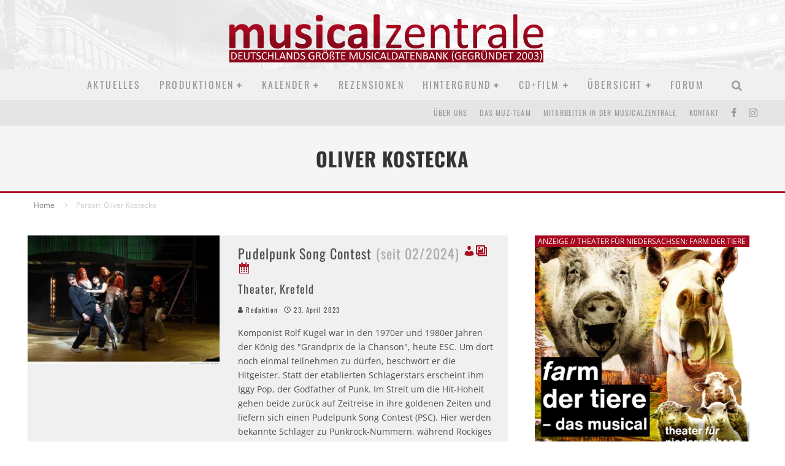

--- FILE ---
content_type: text/html; charset=UTF-8
request_url: https://musicalzentrale.de/tag/person-oliver-kostecka/
body_size: 23071
content:
<!DOCTYPE html><html lang="de" prefix="og: https://ogp.me/ns#"><head><script data-no-optimize="1">var litespeed_docref=sessionStorage.getItem("litespeed_docref");litespeed_docref&&(Object.defineProperty(document,"referrer",{get:function(){return litespeed_docref}}),sessionStorage.removeItem("litespeed_docref"));</script> <meta charset="UTF-8"><meta name="viewport" content="width=device-width, height=device-height, initial-scale=1.0, minimum-scale=1.0"><link rel="profile" href="https://gmpg.org/xfn/11"><title>Person: Oliver Kostecka - musicalzentrale.de - Berichte, Rezensionen, Forum</title><meta name="robots" content="follow, noindex"/><meta property="og:locale" content="de_DE" /><meta property="og:type" content="article" /><meta property="og:title" content="Person: Oliver Kostecka - musicalzentrale.de - Berichte, Rezensionen, Forum" /><meta property="og:url" content="https://musicalzentrale.de/tag/person-oliver-kostecka/" /><meta property="og:site_name" content="musicalzentrale.de - News, Termine, Rezensionen, Forum" /><meta property="article:publisher" content="https://www.facebook.com/musicalzentrale" /><meta property="og:image" content="https://musicalzentrale.de/wp-content/uploads/2023/07/muz.jpg" /><meta property="og:image:secure_url" content="https://musicalzentrale.de/wp-content/uploads/2023/07/muz.jpg" /><meta property="og:image:width" content="1200" /><meta property="og:image:height" content="586" /><meta property="og:image:alt" content="Musicalzentrale - Musicals, Termine und Hintergrundinfos" /><meta property="og:image:type" content="image/jpeg" /><meta name="twitter:card" content="summary_large_image" /><meta name="twitter:title" content="Person: Oliver Kostecka - musicalzentrale.de - Berichte, Rezensionen, Forum" /><meta name="twitter:image" content="https://musicalzentrale.de/wp-content/uploads/2023/07/muz.jpg" /><meta name="twitter:label1" content="Beiträge" /><meta name="twitter:data1" content="8" /> <script type="application/ld+json" class="rank-math-schema">{"@context":"https://schema.org","@graph":[{"@type":"NewsMediaOrganization","@id":"https://musicalzentrale.de/#organization","name":"musicalzentrale.de - News, Termine, Rezensionen, Forum","url":"https://musicalzentrale.de","sameAs":["https://www.facebook.com/musicalzentrale"],"logo":{"@type":"ImageObject","@id":"https://musicalzentrale.de/#logo","url":"https://musicalzentrale.de/wp-content/uploads/2023/07/cropped-musicalzentralelogo2a.png","contentUrl":"https://musicalzentrale.de/wp-content/uploads/2023/07/cropped-musicalzentralelogo2a.png","caption":"musicalzentrale.de - News, Termine, Rezensionen, Forum","inLanguage":"de","width":"512","height":"512"}},{"@type":"WebSite","@id":"https://musicalzentrale.de/#website","url":"https://musicalzentrale.de","name":"musicalzentrale.de - News, Termine, Rezensionen, Forum","alternateName":"muz - Musicals, Termine und Hintergrundinfos","publisher":{"@id":"https://musicalzentrale.de/#organization"},"inLanguage":"de"},{"@type":"CollectionPage","@id":"https://musicalzentrale.de/tag/person-oliver-kostecka/#webpage","url":"https://musicalzentrale.de/tag/person-oliver-kostecka/","name":"Person: Oliver Kostecka - musicalzentrale.de - Berichte, Rezensionen, Forum","isPartOf":{"@id":"https://musicalzentrale.de/#website"},"inLanguage":"de"}]}</script> <link rel='dns-prefetch' href='//fonts.googleapis.com' /><link rel="alternate" type="application/rss+xml" title="musicalzentrale.de - Berichte, Rezensionen, Forum &raquo; Feed" href="https://musicalzentrale.de/feed/" /><link rel="alternate" type="application/rss+xml" title="musicalzentrale.de - Berichte, Rezensionen, Forum &raquo; Kommentar-Feed" href="https://musicalzentrale.de/comments/feed/" /><link rel="alternate" type="application/rss+xml" title="musicalzentrale.de - Berichte, Rezensionen, Forum &raquo; Person: Oliver Kostecka Schlagwort-Feed" href="https://musicalzentrale.de/tag/person-oliver-kostecka/feed/" /><link data-optimized="2" rel="stylesheet" href="https://musicalzentrale.de/wp-content/litespeed/css/b0fc05c597cd27e6c87c833f8abddf6d.css?ver=66d61" /> <script type="litespeed/javascript" data-src="https://musicalzentrale.de/wp-includes/js/jquery/jquery.min.js" id="jquery-core-js"></script> <script id="dsgvoaio_core_js-js-extra" type="litespeed/javascript">var parms={"iframe_blocker_layertext":[" "," "," "," "," "],"shortcode_blocker_layertext":{"1":" ","2":" ","3":" ","4":" ","5":" "},"adminajaxurl":"https://musicalzentrale.de/wp-admin/admin-ajax.php","textgfrecaptchaloaded":"","customservice1_use":"","customservice1_needconsent":"true","customservice1_key":"customservice1","customservice1_name":"","customservice1_cookies":"","customservice1_type":"social","customservice1_readmore":"","customservice1_code_accept":"","customservice1_code_reject":"","customservice2_use":"","customservice2_needconsent":"true","customservice2_key":"customservice2","customservice2_name":"","customservice2_cookies":"","customservice2_type":"social","customservice2_readmore":"","customservice2_code_accept":"","customservice2_code_reject":"","customservice3_use":"","customservice3_needconsent":"true","customservice3_key":"customservice3","customservice3_name":"","customservice3_cookies":"","customservice3_type":"social","customservice3_readmore":"","customservice3_code_accept":"","customservice3_code_reject":"","animation_time":"1000","use_wpgmp":"","customservice4_use":"","customservice4_needconsent":"true","customservice4_key":"customservice4","customservice4_name":"","customservice4_cookies":"","customservice4_type":"social","customservice4_readmore":"","customservice4_code_accept":"","customservice4_code_reject":"","customservice5_use":"","customservice5_needconsent":"true","customservice5_key":"customservice5","customservice5_name":"","customservice5_cookies":"","customservice5_type":"social","customservice5_readmore":"","customservice5_code_accept":"","customservice5_code_reject":"","desc_other":"Dienste zum Anzeigen von Web-Inhalten.","desc_support":"Support Dienste erlauben es die Urheber der Seite zu kontaktieren und sie zu verbessern.","desc_comment":"Kommentar Dienste erleichtern die Organisation von Kommentaren und helfen dabei Spam zu verhindern.","desc_video":"Video Platformen erlauben Videoinhalte einzublenden und die Sichtbarkeit der Seite zu erh\u00f6hen.","desc_social":"Soziale Netzwerke k\u00f6nnen die Benutzbarkeit der Seite verbessern und den Bekanntheitsgrad erh\u00f6hen.","desc_analytic":"Die verwendeten Besucher Z\u00e4hldienste generieren Statistiken die dabei helfen, die Seite zu verbessern.","desc_ads":"Werbenetzwerke dienen dazu um dem Seitenbetreiber Einnahmen zu generieren.","desc_apis":"APIs werden benutzt um Skripte zu laden, wie: Geolokalisation, Suchmaschinen, \u00dcbersetzungen, ...","desc_essentail":"Hierbei handelt es sich um technisch notwendige Cookies.","popupagbs":" ","cookiedescriptiontext":"Wenn Sie diese Dienste nutzen, erlauben Sie deren 'Cookies' und Tracking-Funktionen, die zu ihrer ordnungsgem\u00e4\u00dfen Funktion notwendig sind.","nocookietext":"Dieser Dienst hat keine Cookies gespeichert","cookietextusagebefore":"Cookies:","linkto":"Zur offiziellen Webseite","cookietextusage":"Gespeicherte Cookies:","privacybtntext":"Datenschutzbedingungen","closetext":"Schlie\u00dfen","deactivatedtext":"ist deaktiviert.","accepttext":"Erlauben","denytext":"Ablehnen","noticestyle":"style1","gofundmename":"GoFundMe","openstreetmapname":"OpenStreetMap","komootname":"Komoot","piwikname":"Matomo (Piwik)","cookie_time":"1","statcountername":"Statcounter","fastcountername":"FastCounter","fbcustomerchatname":"Messenger Customer Chat","onesignalname":"OneSignal","tidioname":"Tidio Live Chat","slimstatsname":"Slimstats","etrackername":"eTracker","clickyname":"Clicky","slidesharename":"Slideshare","vimeoname":"Vimeo","hearthisname":"Hearthis","mixcloudname":"Mixcloud","soundcloudname":"Soundcloud","dailymotionname":"Dailymotion","youtubename":"Youtube","addtoanyname":"AddToAny","addthisname":"AddThis","calendlyname":"Calendly","shareaholicname":"Shareaholic","sharethisdisplayname":"ShareThis","fblikename":"Facebook (Gef\u00e4llt mir / Like Button)","fbfeedname":"Facebook Feed","fbcommentsname":"Facebook Kommentare","pinterestname":"Pinterest","instagramname":"Instagram","diqusname":"Disqus","amazonname":"Amazon","recaptchaname":"reCAPTCHA","hcaptchaname":"hCaptcha","gmapsname":"Google Maps","gdocsname":"Google Docs","gformsname":"Google Forms","hotjarname":"Hotjar","awinname":"Awin","criteoname":"Criteo","adsensename":"Google Adsense","gatagname":"Google Tag Manager (gtag.js)","ganame":"Google Analytics","fbpixelname":"Facebook Pixel","pixelorderid":"","fbpixel_content_type":"","fbpixel_content_ids":"","fbpixel_currency":"","fbpixel_product_cat":"","fbpixel_content_name":"","fbpixel_product_price":"","isbuyedsendet":"","allowallname":"Alle erlauben","denyallname":"Alle ablehnen","showpolicyname":"Datenschutzbedingungen / Cookies","yesname":"Ja","noname":"Nein","maincookiesname":"Allgemeine Cookies","language":"de","auto_accept_scrolling_percent":"25","wpcookiesname":"Allgemeine Cookies","privacysettingsname":"Datenschutz Einstellungen","servicecontrolname":"Service-Kontrolle","other_cat_name":"Andere","essential_cat_name":"Essenziell","apis_cat_name":"APIs","support_cat_name":"Support Dienste","comments_cat_name":"Kommentar Dienste","video_cat_name":"Video & Audio Dienste","social_cat_name":"Soziale Netzwerke","ads_cat_name":"Anzeigen Netzwerke","analytics_cat_name":"Besucherz\u00e4hlerdienste","popupbtncolor":"808080","popupbtncoloractive":"1B870B","popupbtncolordeactive":"9C1A1A","instagram_accesstoken":"0","instagram_userid":"0","plugin_dir":"https%3A%2F%2Fmusicalzentrale.de%2Fwp-content%2Fplugins%2Fdsgvo-all-in-one-for-wp-pro%2F","plugin_url":"https%3A%2F%2Fmusicalzentrale.de%2Fwp-content%2Fplugins%2Fdsgvo-all-in-one-for-wp-pro%2F","btnbgcoloraccept":"00AA00","cansetcookies":"Folgende Cookies k\u00f6nnen gespeichert werden","usenocookies":"Dieser Dienst nutzt keine Cookies","nocookiesaved":"Dieser Dienst hat keine Cookies gespeichert","savedcookies":"Gespeicherte Cookies:","matomo_defaultoptinout":"optin","ga_defaultoptinout":"optin","pixeleventcurrency":"","pixeleventamount":"","pixelevent":"","autoacceptscrolling":"","backgroundcolor":"1D1C1C","textcolor":"FFFFFF","buttonbackground":"615B5B","buttontextcolor":"FFFFFF","buttonlinkcolor":"FFFFFF","cookietext":"\u003Cp\u003EWir verwenden technisch notwendige Cookies auf unserer Webseite sowie externe Dienste. Standardm\u00e4\u00dfig sind alle externen Dienste deaktiviert. Sie k\u00f6nnen diese jedoch nach belieben aktivieren & deaktivieren. F\u00fcr weitere Informationen lesen Sie unsere Datenschutzbestimmungen.\u003C/p\u003E\n","cookiesavetext":"Auswahl speichern","cookieaccepttext":"Akzeptieren","btn_text_customize":"Personalisieren","cookietextscroll":"Durch das fortgesetzte bl\u00e4ttern, stimmen Sie der Benutzung von externen Diensten automatisch zu.","policyurl":"https://musicalzentrale.de/datenschutzerklaerung-2/","onscrolltext":"\u003Cp\u003EDurch das fortgesetzte bl\u00e4ttern, stimmen Sie der Benutzung von externen Diensten automatisch zu.\u003C/p\u003E\n","onscrolltextbold":"Durch das fortgesetzte bl\u00e4ttern, stimmen Sie der Benutzung von externen Diensten automatisch zu.","base":"https://musicalzentrale.de","lightordark":"dark","loadingtext":"\u003Cdiv class='dsgvoaio_loading_text'\u003E\u003Cdiv class='dsgvoaio-lds'\u003E\u003Cdiv\u003E\u003C/div\u003E\u003Cdiv\u003E\u003C/div\u003E\u003Cdiv\u003E\u003C/div\u003E\u003Cdiv\u003E\u003C/div\u003E\u003C/div\u003E\u003Cbr/\u003EBitte warten. Der Dienst wird geladen...\u003C/div\u003E","show_layertext":"","googlemaps_spt":"","gofundme_spt":"","recaptcha_spt":"","hcaptcha_spt":"","addtoany_spt":"","linkedin_spt":"","addthis_spt":"","shareaholic_spt":"","sharethis_spt":"","openstreetmap_spt":"","komoot_spt":"","amazon_spt":"","criteo_spt":"","adsense_spt":"","vgwort_spt":"","fastcounter_spt":"","statcounter_spt":"","slideshare_spt":"","mixcloud_spt":"","hearthis_spt":"","soundcloud_spt":"","dailymotion_spt":"","vimeo_spt":"","twitch_spt":"","calendly_spt":"","youtube_spt":"","gdocs_spt":"","gforms_spt":"","youtubeplaylist_spt":"","vgwort_defaultoptinout":"optin","woocommercecookies":"","polylangcookie":"","languageswitcher":" ","policyurltext":"Hier finden Sie unsere Datenschutzbestimmungen","ablehnentxt":"Ablehnen","ablehnentext":"Sie haben die Bedingungen abgelehnt. Sie werden daher auf google.de weitergeleitet.","ablehnenurl":"www.google.de","showrejectbtn":"off","outgoing_text":"\u003Cp\u003E\u003Cstrong\u003ESie verlassen nun unsere Internetpr\u00e4senz\u003C/strong\u003E\u003C/p\u003E\n\u003Cp\u003EDa Sie auf einen externen Link geklickt haben verlassen Sie nun unsere Internetpr\u00e4senz.\u003C/p\u003E\n\u003Cp\u003ESind Sie damit einverstanden so klicken Sie auf den nachfolgenden Button:\u003C/p\u003E\n","checkbox_externals_label":"Externe Dienste","checkbox_statistics_label":"Statistik","checkbox_essentials_label":"Essenziell","imprinturl":"https://musicalzentrale.de/impressum/","text_policy":"Datenschutzbedingungen","text_imprint":"Impressum","cookietextheader":"Datenschutzbedingungen","show_notice_heading":"on","close_popup_auto":"on"}</script> <link rel="https://api.w.org/" href="https://musicalzentrale.de/wp-json/" /><link rel="alternate" title="JSON" type="application/json" href="https://musicalzentrale.de/wp-json/wp/v2/tags/37599" /><link rel="EditURI" type="application/rsd+xml" title="RSD" href="https://musicalzentrale.de/xmlrpc.php?rsd" /><meta name="generator" content="WordPress 6.9" /><meta name="keywords" content="Pudelpunk Song Contest &lt;span class=&quot;bGrey openingMonth&quot;&gt;,Musical,Theater Krefeld,Theater Krefeld und Mönchengladbach gGmbH Krefeld" /><meta name="publisher" content="Musicalzentrale.de-Redaktion c/o Greenmark IT GmbH" /><link rel="apple-touch-icon" sizes="180x180" href="/apple-touch-icon.png"><link rel="icon" type="image/png" sizes="32x32" href="/favicon-32x32.png"><link rel="icon" type="image/png" sizes="16x16" href="/favicon-16x16.png"><link rel="manifest" href="/site.webmanifest"><meta name="msapplication-TileColor" content="#da532c"><meta name="theme-color" content="#ffffff"><link rel="preload" type="font/woff2" as="font" href="https://musicalzentrale.de/wp-content/themes/valenti/assets/css/valenti/valenti.woff2?o9cfvj" crossorigin><link rel="dns-prefetch" href="//fonts.googleapis.com"></head><body class="archive tag tag-person-oliver-kostecka tag-37599 wp-theme-valenti body-mob-header-1 site-mob-menu-a-4 site-mob-menu-1 sticky-sbs header--style-3 with--bg excerpt-mob-off mm-ani-3"><div id="cb-outer-container" class="site"><header id="mobhead" class="site-header-block site-mob-header tipi-l-0 site-mob-header-1 sticky-menu-1 sticky-top site-skin-1 site-img-1"><div class="bg-area header-padding tipi-row side-spacing tipi-vertical-c"><ul class="menu-left icons-wrap tipi-vertical-c"><li class="valenti-icon vertical-c"><a href="#" class="mob-tr-open" data-target="slide-menu"><i class="valenti-i-menu" aria-hidden="true"></i></a></li></ul><div class="logo-main-wrap logo-mob-wrap"><div class="logo logo-mobile"><a href="https://musicalzentrale.de" data-pin-nopin="true"><img src="https://musicalzentrale.de/wp-content/uploads/2022/02/muz-logo-text-1.png" width="512" height="80" alt="musicalzentrale.de - Deutschlands größte Musicaldatenbank (gegründet 2003)"></a></div></div><ul class="menu-right icons-wrap tipi-vertical-c"><li class="valenti-icon cb-icon-search cb-menu-icon vertical-c"><a href="#" data-title="Suchen" class="tipi-tip tipi-tip-b vertical-c modal-tr" data-type="search"><i class="valenti-i-search" aria-hidden="true"></i></a></li></ul><div class="background"></div></div></header><div id="mob-line" class="tipi-m-0"></div><div id="cb-container" class="site-inner container clearfix"><header id="masthead" class="site-header-block site-header clearfix site-header-3 header-skin-1 site-img-1 mm-skin-2 main-menu-skin-1 main-menu-width-1 main-menu-bar-color-2 logo-only-when-stuck main-menu-c"><div class="bg-area"><div class="logo-main-wrap tipi-flex-lcr header-padding tipi-vertical-c tipi-flex-eq-height logo-main-wrap-center side-spacing"><div class="logo-main-wrap header-padding tipi-all-c"><div class="logo logo-main"><a href="https://musicalzentrale.de" data-pin-nopin="true"><img src="https://musicalzentrale.de/wp-content/uploads/2022/02/muz-logo-text-1.png" width="512" height="80" alt="musicalzentrale.de - Deutschlands größte Musicaldatenbank (gegründet 2003)"></a></div></div></div><div class="background"></div></div></header><div id="header-line"></div><nav id="cb-nav-bar" class="main-navigation cb-nav-bar-wrap nav-bar tipi-m-0-down clearfix mm-ani-3 mm-skin-2 main-menu-bar-color-1 sticky-top sticky-menu sticky-menu-1 logo-only-when-stuck main-menu-c"><div class="site-skin-1 menu-bg-area"><div id="main-menu-wrap" class="main-menu-wrap cb-nav-bar-wrap clearfix font-h main-nav-wrap vertical-c  wrap"><div id="cb-nav-logo" class="main-menu-logo logo"><a href="https://musicalzentrale.de"><img src="https://musicalzentrale.de/wp-content/uploads/2024/06/MUZ-logo-gradient.png" alt="Menu logo"></a></div><ul id="menu-main-menu" class="main-menu nav cb-main main-nav main-nav clearfix tipi-flex horizontal-menu"><li id="menu-item-34" class="menu-item menu-item-type-custom menu-item-object-custom menu-item-home dropper standard-drop mm-color menu-item-34"><a href="https://musicalzentrale.de">Aktuelles</a></li><li id="menu-item-35641" class="menu-item menu-item-type-taxonomy menu-item-object-category menu-item-has-children dropper standard-drop mm-color menu-item-35641"><a href="https://musicalzentrale.de/category/produktionen/" data-ppp="3" data-tid="7738"  data-term="category">Produktionen</a><div class="menu mm-1" data-mm="1"><div class="menu-wrap menu-wrap-minus-10"><ul class="sub-menu"><li id="menu-item-104300" class="menu-item menu-item-type-taxonomy menu-item-object-post_tag menu-item-has-children dropper drop-it mm-color menu-item-104300"><a href="https://musicalzentrale.de/tag/region-deutschland/" class="block-more block-mm-init block-changer block-mm-changer" data-title="Musicals in Deutschland" data-url="https://musicalzentrale.de/tag/region-deutschland/" data-count="8405" data-tid="19776"  data-term="post_tag">Deutschland</a><ul class="sub-menu"><li id="menu-item-104301" class="menu-item menu-item-type-taxonomy menu-item-object-post_tag dropper drop-it mm-color menu-item-104301"><a href="https://musicalzentrale.de/tag/bundesland-baden-wuerttemberg/" class="block-more block-mm-init block-changer block-mm-changer" data-title="Musicals in Baden-Württemberg (Deutschland)" data-url="https://musicalzentrale.de/tag/bundesland-baden-wuerttemberg/" data-count="1385" data-tid="87638"  data-term="post_tag">Baden-Württemberg</a></li><li id="menu-item-104302" class="menu-item menu-item-type-taxonomy menu-item-object-post_tag dropper drop-it mm-color menu-item-104302"><a href="https://musicalzentrale.de/tag/bundesland-bayern/" class="block-more block-mm-init block-changer block-mm-changer" data-title="Musicals in Bayern (Deutschland)" data-url="https://musicalzentrale.de/tag/bundesland-bayern/" data-count="1644" data-tid="87639"  data-term="post_tag">Bayern</a></li><li id="menu-item-104303" class="menu-item menu-item-type-taxonomy menu-item-object-post_tag dropper drop-it mm-color menu-item-104303"><a href="https://musicalzentrale.de/tag/bundesland-berlin/" class="block-more block-mm-init block-changer block-mm-changer" data-title="Musicals in Berlin (Deutschland)" data-url="https://musicalzentrale.de/tag/bundesland-berlin/" data-count="691" data-tid="87648"  data-term="post_tag">Berlin</a></li><li id="menu-item-104304" class="menu-item menu-item-type-taxonomy menu-item-object-post_tag dropper drop-it mm-color menu-item-104304"><a href="https://musicalzentrale.de/tag/bundesland-brandenburg/" class="block-more block-mm-init block-changer block-mm-changer" data-title="Musicals in Brandenburg (Deutschland)" data-url="https://musicalzentrale.de/tag/bundesland-brandenburg/" data-count="308" data-tid="87646"  data-term="post_tag">Brandenburg</a></li><li id="menu-item-104305" class="menu-item menu-item-type-taxonomy menu-item-object-post_tag dropper drop-it mm-color menu-item-104305"><a href="https://musicalzentrale.de/tag/bundesland-bremen/" class="block-more block-mm-init block-changer block-mm-changer" data-title="Musicals in Bremen (Deutschland)" data-url="https://musicalzentrale.de/tag/bundesland-bremen/" data-count="406" data-tid="87647"  data-term="post_tag">Bremen</a></li><li id="menu-item-104306" class="menu-item menu-item-type-taxonomy menu-item-object-post_tag dropper drop-it mm-color menu-item-104306"><a href="https://musicalzentrale.de/tag/bundesland-hamburg/" class="block-more block-mm-init block-changer block-mm-changer" data-title="Musicals in Hamburg (Deutschland)" data-url="https://musicalzentrale.de/tag/bundesland-hamburg/" data-count="678" data-tid="87636"  data-term="post_tag">Hamburg</a></li><li id="menu-item-104307" class="menu-item menu-item-type-taxonomy menu-item-object-post_tag dropper drop-it mm-color menu-item-104307"><a href="https://musicalzentrale.de/tag/bundesland-hessen/" class="block-more block-mm-init block-changer block-mm-changer" data-title="Musicals in Hessen (Deutschland)" data-url="https://musicalzentrale.de/tag/bundesland-hessen/" data-count="1104" data-tid="87645"  data-term="post_tag">Hessen</a></li><li id="menu-item-104308" class="menu-item menu-item-type-taxonomy menu-item-object-post_tag dropper drop-it mm-color menu-item-104308"><a href="https://musicalzentrale.de/tag/bundesland-mecklenburg-vorpommern/" class="block-more block-mm-init block-changer block-mm-changer" data-title="Musicals in Mecklenburg-Vorpommern (Deutschland)" data-url="https://musicalzentrale.de/tag/bundesland-mecklenburg-vorpommern/" data-count="319" data-tid="87642"  data-term="post_tag">Mecklenburg-Vorpommern</a></li><li id="menu-item-104309" class="menu-item menu-item-type-taxonomy menu-item-object-post_tag dropper drop-it mm-color menu-item-104309"><a href="https://musicalzentrale.de/tag/bundesland-niedersachsen/" class="block-more block-mm-init block-changer block-mm-changer" data-title="Musicals in Niedersachsen (Deutschland)" data-url="https://musicalzentrale.de/tag/bundesland-niedersachsen/" data-count="1353" data-tid="87637"  data-term="post_tag">Niedersachsen</a></li><li id="menu-item-104310" class="menu-item menu-item-type-taxonomy menu-item-object-post_tag dropper drop-it mm-color menu-item-104310"><a href="https://musicalzentrale.de/tag/bundesland-nordrhein-westfalen/" class="block-more block-mm-init block-changer block-mm-changer" data-title="Musicals in Nordrhein-Westfalen (Deutschland)" data-url="https://musicalzentrale.de/tag/bundesland-nordrhein-westfalen/" data-count="2077" data-tid="87644"  data-term="post_tag">Nordrhein-Westfalen</a></li><li id="menu-item-104311" class="menu-item menu-item-type-taxonomy menu-item-object-post_tag dropper drop-it mm-color menu-item-104311"><a href="https://musicalzentrale.de/tag/bundesland-rheinland-pfalz/" class="block-more block-mm-init block-changer block-mm-changer" data-title="Musicals in Rheinland-Pfalz (Deutschland)" data-url="https://musicalzentrale.de/tag/bundesland-rheinland-pfalz/" data-count="645" data-tid="87643"  data-term="post_tag">Rheinland-Pfalz</a></li><li id="menu-item-104312" class="menu-item menu-item-type-taxonomy menu-item-object-post_tag dropper drop-it mm-color menu-item-104312"><a href="https://musicalzentrale.de/tag/bundesland-saarland/" class="block-more block-mm-init block-changer block-mm-changer" data-title="Musicals im Saarland (Deutschland)" data-url="https://musicalzentrale.de/tag/bundesland-saarland/" data-count="234" data-tid="87650"  data-term="post_tag">Saarland</a></li><li id="menu-item-104313" class="menu-item menu-item-type-taxonomy menu-item-object-post_tag dropper drop-it mm-color menu-item-104313"><a href="https://musicalzentrale.de/tag/bundesland-sachsen/" class="block-more block-mm-init block-changer block-mm-changer" data-title="Musicals in Sachsen (Deutschland)" data-url="https://musicalzentrale.de/tag/bundesland-sachsen/" data-count="354" data-tid="87641"  data-term="post_tag">Sachsen</a></li><li id="menu-item-104314" class="menu-item menu-item-type-taxonomy menu-item-object-post_tag dropper drop-it mm-color menu-item-104314"><a href="https://musicalzentrale.de/tag/bundesland-sachsen-anhalt/" class="block-more block-mm-init block-changer block-mm-changer" data-title="Musicals in Sachsen-Anhalt (Deutschland)" data-url="https://musicalzentrale.de/tag/bundesland-sachsen-anhalt/" data-count="350" data-tid="87635"  data-term="post_tag">Sachsen-Anhalt</a></li><li id="menu-item-104315" class="menu-item menu-item-type-taxonomy menu-item-object-post_tag dropper drop-it mm-color menu-item-104315"><a href="https://musicalzentrale.de/tag/bundesland-schleswig-holstein/" class="block-more block-mm-init block-changer block-mm-changer" data-title="Musicals in Schleswig-Holstein (Deutschland)" data-url="https://musicalzentrale.de/tag/bundesland-schleswig-holstein/" data-count="650" data-tid="87649"  data-term="post_tag">Schleswig-Holstein</a></li><li id="menu-item-104316" class="menu-item menu-item-type-taxonomy menu-item-object-post_tag dropper drop-it mm-color menu-item-104316"><a href="https://musicalzentrale.de/tag/bundesland-thueringen/" class="block-more block-mm-init block-changer block-mm-changer" data-title="Musicals in Thüringen (Deutschland)" data-url="https://musicalzentrale.de/tag/bundesland-thueringen/" data-count="368" data-tid="87640"  data-term="post_tag">Thüringen</a></li></ul></li><li id="menu-item-104318" class="menu-item menu-item-type-taxonomy menu-item-object-post_tag dropper drop-it mm-color menu-item-104318"><a href="https://musicalzentrale.de/tag/region-oesterreich/" class="block-more block-mm-init block-changer block-mm-changer" data-title="Musicals in Österreich" data-url="https://musicalzentrale.de/tag/region-oesterreich/" data-count="1336" data-tid="20251"  data-term="post_tag">Österreich</a></li><li id="menu-item-104319" class="menu-item menu-item-type-taxonomy menu-item-object-post_tag dropper drop-it mm-color menu-item-104319"><a href="https://musicalzentrale.de/tag/region-schweiz/" class="block-more block-mm-init block-changer block-mm-changer" data-title="Musicals in der Schweiz" data-url="https://musicalzentrale.de/tag/region-schweiz/" data-count="538" data-tid="19806"  data-term="post_tag">Schweiz</a></li><li id="menu-item-104317" class="menu-item menu-item-type-taxonomy menu-item-object-post_tag dropper drop-it mm-color menu-item-104317"><a href="https://musicalzentrale.de/tag/region-london/" class="block-more block-mm-init block-changer block-mm-changer" data-title="Musicals in London" data-url="https://musicalzentrale.de/tag/region-london/" data-count="3534" data-tid="19943"  data-term="post_tag">London</a></li><li id="menu-item-109832" class="menu-item menu-item-type-taxonomy menu-item-object-post_tag dropper drop-it mm-color menu-item-109832"><a href="https://musicalzentrale.de/tag/region-tschechien/" class="block-more block-mm-init block-changer block-mm-changer" data-title="Musicals in Tschechien" data-url="https://musicalzentrale.de/tag/region-tschechien/" data-count="42" data-tid="90739"  data-term="post_tag">Tschechien</a></li><li id="menu-item-35569" class="menu-item menu-item-type-taxonomy menu-item-object-category dropper drop-it mm-color menu-item-35569"><a href="https://musicalzentrale.de/category/produktionen/shows-weitere-spielorte/" class="block-more block-mm-init block-changer block-mm-changer" data-title="Weitere Spielorte" data-url="https://musicalzentrale.de/category/produktionen/shows-weitere-spielorte/" data-count="112" data-tid="8"  data-term="category">Weitere Spielorte</a></li></ul></div></div></li><li id="menu-item-125195" class="menu-item menu-item-type-post_type menu-item-object-page menu-item-has-children dropper standard-drop mm-color menu-item-125195"><a href="https://musicalzentrale.de/kalender2-beta/">Kalender</a><div class="menu mm-1" data-mm="1"><div class="menu-wrap menu-wrap-minus-10"><ul class="sub-menu"><li id="menu-item-105656" class="menu-item menu-item-type-post_type menu-item-object-page dropper standard-drop mm-color menu-item-105656"><a href="https://musicalzentrale.de/kalender2-beta/">Kalender</a></li><li id="menu-item-35560" class="menu-item menu-item-type-taxonomy menu-item-object-category dropper drop-it mm-color menu-item-35560"><a href="https://musicalzentrale.de/category/kalender/monatspreview/" class="block-more block-mm-init block-changer block-mm-changer" data-title="Monatspreview" data-url="https://musicalzentrale.de/category/kalender/monatspreview/" data-count="183" data-tid="32"  data-term="category">Aktuelle Premieren</a></li><li id="menu-item-104361" class="menu-item menu-item-type-post_type menu-item-object-page dropper standard-drop mm-color menu-item-104361"><a href="https://musicalzentrale.de/aktuell-im-spielplan/">Aktuell im Spielplan: Musicals A-Z (BETA)</a></li><li id="menu-item-104423" class="menu-item menu-item-type-post_type menu-item-object-page dropper standard-drop mm-color menu-item-104423"><a href="https://musicalzentrale.de/gesamtspielplan/">Aktuell im Spielplan: Theater A-Z (BETA)</a></li><li id="menu-item-99318" class="menu-item menu-item-type-post_type menu-item-object-page dropper standard-drop mm-color menu-item-99318"><a href="https://musicalzentrale.de/was-laeuft-in-den-naechsten-tagen/">Was läuft in den nächsten Tagen?</a></li><li id="menu-item-104155" class="menu-item menu-item-type-post_type menu-item-object-page dropper standard-drop mm-color menu-item-104155"><a href="https://musicalzentrale.de/3-monats-kalender/">3-Monats-Kalender</a></li><li id="menu-item-134818" class="menu-item menu-item-type-post_type menu-item-object-page dropper standard-drop mm-color menu-item-134818"><a href="https://musicalzentrale.de/sommer-openair-karte/">Sommer-Open-Air-Karte</a></li></ul></div></div></li><li id="menu-item-78172" class="menu-item menu-item-type-taxonomy menu-item-object-category dropper drop-it mm-color mm-art mm-wrap-31 mm-wrap mm-sb-left menu-item-78172"><a href="https://musicalzentrale.de/category/produktionen/rezension/" data-ppp="7" data-tid="7740"  data-term="category">Rezensionen</a><div class="menu mm-31 tipi-row" data-mm="31"><div class="menu-wrap menu-wrap-more-10 tipi-flex"><div id="block-wrap-78172" class="block-wrap block-wrap-22 block-to-see block-wrap-classic clearfix ppl-m-2 ppl-s-2 block-css-78172 side-spacing--boxed " data-id="78172"><div class="block-inner-style"><div class="block-inner-box contents"><div class="block-title-wrap cb-module-header block-title-2 block-title-border-2"><div class="block-title-inner"><div class="block-title"><h2 class="title" style="border-bottom-color:#a80820;">aktuelle Rezensionen</h2></div><p class="block-subtitle"></p></div></div><div class="block"><article class="preview-thumbnail split ani-base split-1 split-design-1 tipi-xs-12 preview-22 post-138446 post type-post status-publish format-standard has-post-thumbnail hentry category-produktionen category-shows-deutschland category-nordrhein-westfalen category-rezension tag-inhalt-galerie tag-inhalt-onstage tag-inhalt-premiere-2026 tag-region-deutschland tag-bundesland-nordrhein-westfalen tag-ort-duisburg tag-person-andreas-slavic tag-person-anthony-curtis-kirby tag-person-antonello-papagno tag-person-daniela-feick tag-person-dieter-bucco tag-person-erik-petersen tag-person-fiorina-bogatu tag-person-franziskus-scharpff tag-person-harald-reitinger tag-person-ines-goebel tag-person-isabella-reicheneder tag-person-jennifer-siemann tag-person-jens-sievers tag-person-jessica-kessler-ann-kathrin-amborn tag-person-johannes-gratz tag-person-julia-schillings tag-person-liam-tiesteel tag-person-lina-sbaita tag-person-lisa-kimberly-schoeppl tag-person-lisa-victoria-ebner tag-person-mara-lena-schoenborn tag-person-marika-antesberger tag-person-martin-ritzenhoff tag-person-martin-weber tag-person-martina-vinazza tag-person-matthias-dinter tag-person-mike-roetgens tag-person-nathalie-schoening tag-person-peter-knauder tag-person-robert-schmelcher tag-person-sabine-arthold tag-person-sascha-laue tag-person-stefan-reil tag-person-sven-oliver-mueller tag-person-till-jochheim tag-person-ulrich-fischer tag-produktion-malle-ole-das-musical-das-ballert tag-theater-playa-musical-produktions-gmbh-tournee tag-theater-theater-am-marientor-duisburg"><div class="preview-mini-wrap clearfix tipi-flex"><div class="cb-mask mask" style="background:#a80820">			<a href="https://musicalzentrale.de/138446/malle-ole-das-musical-das-ballert/" class="mask-img">
<img width="150" height="100" src="https://musicalzentrale.de/wp-content/uploads/2025/09/MalleOle_by_Patrick_Hoffmann_1-150x100.jpg" class="attachment-thumbnail size-thumbnail wp-post-image" alt="Cast &quot;Malle Olé&quot; - Patrick Hoffmann" decoding="async" />			</a></div><div class="cb-meta cb-article-meta meta"><div class="title-wrap"><h2 class="title"><a href="https://musicalzentrale.de/138446/malle-ole-das-musical-das-ballert/">Malle Olé &#8211; Das Musical, das ballert</a></h2></div><div class="cb-byline byline byline-3"><span class="byline-part author"><a class="url fn n" href="https://musicalzentrale.de/author/dhn/"><i class="valenti-i-user" aria-hidden="true"></i> Daniela Hennen</a></span><span class="byline-part cb-date date"><i class="valenti-i-clock" aria-hidden="true"></i> <time class="entry-date published dateCreated flipboard-date" datetime="2026-01-10T00:35:06+01:00">10. Januar 2026</time></span></div></div></div></article><article class="preview-thumbnail split ani-base split-1 split-design-1 tipi-xs-12 preview-22 post-126062 post type-post status-publish format-standard has-post-thumbnail hentry category-produktionen category-shows-deutschland category-nordrhein-westfalen category-rezension category-tipp-der-redaktion tag-inhalt-archiv tag-inhalt-premiere-2025 tag-inhalt-tipp-der-redaktion tag-region-deutschland tag-bundesland-nordrhein-westfalen tag-ort-duisburg tag-person-alexander-di-capri tag-person-daniel-schuhmacher tag-person-emilio-morena-arias tag-person-jan-ammann tag-person-lisa-habermann tag-person-mark-seibert tag-person-michaela-kovarikova tag-person-philipp-niersmans tag-person-roberta-valentini tag-person-verena-mackenberg tag-produktion-symphonic-musical tag-theater-mercatorhalle-im-citypalais-duisburg tag-theater-sound-of-music-concerts-wachtendonk tag-theater-theater-am-marientor-duisburg"><div class="preview-mini-wrap clearfix tipi-flex"><div class="cb-mask mask" style="background:#a80820">			<a href="https://musicalzentrale.de/126062/symphonic-musical-3/" class="mask-img">
<img width="150" height="84" src="https://musicalzentrale.de/wp-content/uploads/2024/09/Symphonic-Musical-by-Stephan-Drewianka-Print-9-150x84.jpg" class="attachment-thumbnail size-thumbnail wp-post-image" alt="Symphonisches Blasorchester Niederrhein © Stephan Drewianka" decoding="async" />			</a></div><div class="cb-meta cb-article-meta meta"><div class="title-wrap"><h2 class="title"><a href="https://musicalzentrale.de/126062/symphonic-musical-3/">Symphonic Musical</a></h2></div><div class="cb-byline byline byline-3"><span class="byline-part author"><a class="url fn n" href="https://musicalzentrale.de/author/dhn/"><i class="valenti-i-user" aria-hidden="true"></i> Daniela Hennen</a></span><span class="byline-part cb-date date"><i class="valenti-i-clock" aria-hidden="true"></i> <time class="entry-date published dateCreated flipboard-date" datetime="2026-01-04T21:37:39+01:00">4. Januar 2026</time></span></div></div></div></article><article class="preview-thumbnail split ani-base split-1 split-design-1 tipi-xs-12 preview-22 post-91309 post type-post status-publish format-standard has-post-thumbnail hentry category-produktionen category-shows-deutschland category-nordrhein-westfalen category-rezension tag-inhalt-galerie tag-inhalt-onstage tag-inhalt-premiere-2020 tag-region-deutschland tag-bundesland-nordrhein-westfalen tag-ort-gelsenkirchen tag-person-carsten-kirchmeier tag-person-gudrun-schade tag-person-matthias-stoetzel tag-theater-katielli-theater-datteln tag-theater-mir-kleines-haus-gelsenkirchen tag-usi-marlene-und-die-dietrich"><div class="preview-mini-wrap clearfix tipi-flex"><div class="cb-mask mask" style="background:#a80820">			<a href="https://musicalzentrale.de/91309/marlene-und-die-dietrich/" class="mask-img">
<img width="150" height="99" src="https://musicalzentrale.de/wp-content/uploads/2022/03/10967_14463-e1767382231962-150x99.jpg" class="attachment-thumbnail size-thumbnail wp-post-image" alt="Gudrun Schade (Marlene Dietrich) &copy; Meike Willner" decoding="async" srcset="https://musicalzentrale.de/wp-content/uploads/2022/03/10967_14463-e1767382231962-150x99.jpg 150w, https://musicalzentrale.de/wp-content/uploads/2022/03/10967_14463-e1767382231962-400x263.jpg 400w, https://musicalzentrale.de/wp-content/uploads/2022/03/10967_14463-e1767382231962-750x494.jpg 750w, https://musicalzentrale.de/wp-content/uploads/2022/03/10967_14463-e1767382231962-360x240.jpg 360w, https://musicalzentrale.de/wp-content/uploads/2022/03/10967_14463-e1767382231962-480x320.jpg 480w, https://musicalzentrale.de/wp-content/uploads/2022/03/10967_14463-e1767382231962-720x480.jpg 720w, https://musicalzentrale.de/wp-content/uploads/2022/03/10967_14463-e1767382231962.jpg 767w" sizes="(max-width: 150px) 100vw, 150px" />			</a></div><div class="cb-meta cb-article-meta meta"><div class="title-wrap"><h2 class="title"><a href="https://musicalzentrale.de/91309/marlene-und-die-dietrich/">Marlene und die Dietrich</a></h2></div><div class="cb-byline byline byline-3"><span class="byline-part author"><a class="url fn n" href="https://musicalzentrale.de/author/dhn/"><i class="valenti-i-user" aria-hidden="true"></i> Daniela Hennen</a></span><span class="byline-part cb-date date"><i class="valenti-i-clock" aria-hidden="true"></i> <time class="entry-date published dateCreated flipboard-date" datetime="2026-01-02T19:48:52+01:00">2. Januar 2026</time></span></div></div></div></article><article class="preview-thumbnail split ani-base split-1 split-design-1 tipi-xs-12 preview-22 post-107284 post type-post status-publish format-standard has-post-thumbnail hentry category-produktionen category-shows-deutschland category-nordrhein-westfalen category-rezension tag-inhalt-galerie tag-inhalt-onstage tag-inhalt-premiere-2024 tag-region-deutschland tag-bundesland-nordrhein-westfalen tag-ort-bonn tag-person-anastasia-schroeder tag-person-holger-dieffendahl tag-person-imke-siebert tag-person-janko-kahle tag-person-julia-kathinka-philippi tag-person-julian-letzel tag-person-marian-schlesinger tag-person-mats-pfeiffer tag-person-mette-pfeiffer tag-person-mette-schneider tag-person-mike-roelofs tag-person-mira-wickert tag-person-nico-stallmann tag-person-nini-von-selzam tag-person-paul-michael-stiehler tag-person-philip-breidenbach tag-person-riccardo-ferreira tag-person-roland-riebeling tag-person-stefanie-ostheimer tag-person-thomas-hoschek tag-person-tom-musch tag-theater-schauspielhaus-bonn tag-theater-theater-bonn tag-usi-die-legende-von-paul-und-paula-plenzdorf"><div class="preview-mini-wrap clearfix tipi-flex"><div class="cb-mask mask" style="background:#a80820">			<a href="https://musicalzentrale.de/107284/die-legende-von-paul-und-paula/" class="mask-img">
<img width="150" height="100" src="https://musicalzentrale.de/wp-content/uploads/2023/08/K1024_paulpaula-1463-150x100.jpg" class="attachment-thumbnail size-thumbnail wp-post-image" alt="Paul Michael Stiehler (Paul), Julia Kathinka Philippi (Paula) © Thilo Beu" decoding="async" srcset="https://musicalzentrale.de/wp-content/uploads/2023/08/K1024_paulpaula-1463-150x100.jpg 150w, https://musicalzentrale.de/wp-content/uploads/2023/08/K1024_paulpaula-1463-400x267.jpg 400w, https://musicalzentrale.de/wp-content/uploads/2023/08/K1024_paulpaula-1463-768x512.jpg 768w, https://musicalzentrale.de/wp-content/uploads/2023/08/K1024_paulpaula-1463-360x240.jpg 360w, https://musicalzentrale.de/wp-content/uploads/2023/08/K1024_paulpaula-1463-480x320.jpg 480w, https://musicalzentrale.de/wp-content/uploads/2023/08/K1024_paulpaula-1463-720x480.jpg 720w, https://musicalzentrale.de/wp-content/uploads/2023/08/K1024_paulpaula-1463-750x500.jpg 750w, https://musicalzentrale.de/wp-content/uploads/2023/08/K1024_paulpaula-1463.jpg 1152w" sizes="(max-width: 150px) 100vw, 150px" />			</a></div><div class="cb-meta cb-article-meta meta"><div class="title-wrap"><h2 class="title"><a href="https://musicalzentrale.de/107284/die-legende-von-paul-und-paula/">Die Legende von Paul und Paula</a></h2></div><div class="cb-byline byline byline-3"><span class="byline-part author"><a class="url fn n" href="https://musicalzentrale.de/author/dhn/"><i class="valenti-i-user" aria-hidden="true"></i> Daniela Hennen</a></span><span class="byline-part cb-date date"><i class="valenti-i-clock" aria-hidden="true"></i> <time class="entry-date published dateCreated flipboard-date" datetime="2025-12-30T15:34:05+01:00">30. Dezember 2025</time></span></div></div></div></article><article class="preview-thumbnail split ani-base split-1 split-design-1 tipi-xs-12 preview-22 post-142031 post type-post status-publish format-standard has-post-thumbnail hentry category-shows-weitere-spielorte category-produktionen category-rezension tag-inhalt-archiv tag-inhalt-galerie tag-person-ana-ka tag-person-bastien-jacquemart tag-person-benoit-soles tag-person-casilda-desazars tag-person-cathy-arondel tag-person-fabian-richard tag-person-julien-alluguette tag-person-louis-buisset tag-person-maelie-zaffran tag-person-marc-demais tag-person-pierre-yves-lebert tag-person-victor-marichal tag-produktion-le-fantome-de-lopera"><div class="preview-mini-wrap clearfix tipi-flex"><div class="cb-mask mask" style="background:#a80820">			<a href="https://musicalzentrale.de/142031/le-fantome-de-lopera/" class="mask-img">
<img width="150" height="100" src="https://musicalzentrale.de/wp-content/uploads/2025/12/LFDO-FilageAliceCasenave-49-150x100.jpg" class="attachment-thumbnail size-thumbnail wp-post-image" alt="Bastien Jacquemart (Erik) und Maélie Zaffran (Christine Daaé) © Alice Casenave" decoding="async" srcset="https://musicalzentrale.de/wp-content/uploads/2025/12/LFDO-FilageAliceCasenave-49-150x100.jpg 150w, https://musicalzentrale.de/wp-content/uploads/2025/12/LFDO-FilageAliceCasenave-49-400x267.jpg 400w, https://musicalzentrale.de/wp-content/uploads/2025/12/LFDO-FilageAliceCasenave-49-1600x1067.jpg 1600w, https://musicalzentrale.de/wp-content/uploads/2025/12/LFDO-FilageAliceCasenave-49-768x512.jpg 768w, https://musicalzentrale.de/wp-content/uploads/2025/12/LFDO-FilageAliceCasenave-49-1536x1024.jpg 1536w, https://musicalzentrale.de/wp-content/uploads/2025/12/LFDO-FilageAliceCasenave-49-2048x1366.jpg 2048w, https://musicalzentrale.de/wp-content/uploads/2025/12/LFDO-FilageAliceCasenave-49-360x240.jpg 360w, https://musicalzentrale.de/wp-content/uploads/2025/12/LFDO-FilageAliceCasenave-49-480x320.jpg 480w, https://musicalzentrale.de/wp-content/uploads/2025/12/LFDO-FilageAliceCasenave-49-720x480.jpg 720w, https://musicalzentrale.de/wp-content/uploads/2025/12/LFDO-FilageAliceCasenave-49-1200x800.jpg 1200w, https://musicalzentrale.de/wp-content/uploads/2025/12/LFDO-FilageAliceCasenave-49-750x500.jpg 750w" sizes="(max-width: 150px) 100vw, 150px" />			</a></div><div class="cb-meta cb-article-meta meta"><div class="title-wrap"><h2 class="title"><a href="https://musicalzentrale.de/142031/le-fantome-de-lopera/">Le Fantôme de l&#8217;Opéra</a></h2></div><div class="cb-byline byline byline-3"><span class="byline-part author"><a class="url fn n" href="https://musicalzentrale.de/author/nif/"><i class="valenti-i-user" aria-hidden="true"></i> Nicole Freialdenhoven</a></span><span class="byline-part cb-date date"><i class="valenti-i-clock" aria-hidden="true"></i> <time class="entry-date published dateCreated flipboard-date" datetime="2025-12-24T12:09:30+01:00">24. Dezember 2025</time></span></div></div></div></article><article class="preview-thumbnail split ani-base split-1 split-design-1 tipi-xs-12 preview-22 post-133885 post type-post status-publish format-standard has-post-thumbnail hentry category-produktionen category-shows-deutschland category-niedersachsen category-rezension tag-inhalt-galerie tag-inhalt-onstage tag-inhalt-premiere-2025 tag-region-deutschland tag-bundesland-niedersachsen tag-orga-galerieupdate tag-ort-hannover tag-person-adriana-altaras tag-person-amani-robinson tag-person-arno-luecker tag-person-bart-de-clercq tag-person-bettina-moench tag-person-carmen-fuggiss tag-person-chor-der-staatsoper-hannover tag-person-christof-messner tag-person-dirk-schaefer tag-person-faye-bollheimer tag-person-fides-groot-landeweer tag-person-frank-schneiders tag-person-gregory-antemes tag-person-ingolf-kumbrink-tadeusz-slowiak tag-person-james-cook tag-person-janina-moser tag-person-joana-henrique-jakokbs-susie-porter tag-person-johannes-summer-stephen-dole tag-person-julia-sturzlbaum tag-person-juri-menke tag-person-lorenzo-da-rio tag-person-marek-durka-thomas-kubitza tag-person-max-dollinger tag-person-niedersaechsisches-staatsorchester-hannover tag-person-nils-axelsson tag-person-okarina-peter tag-person-piotr-jaworski tag-person-richard-patrocinio tag-person-timo-dentler tag-person-ugur-okay-henri-tikkanen tag-person-valentin-kostov-martin-kreilkamp tag-person-yannick-spanier tag-theater-niedersaechsisches-staatstheater-hannover tag-theater-opernhaus-hannover tag-usi-anything-goes"><div class="preview-mini-wrap clearfix tipi-flex"><div class="cb-mask mask" style="background:#a80820">			<a href="https://musicalzentrale.de/133885/anything-goes-47/" class="mask-img">
<img width="150" height="105" src="https://musicalzentrale.de/wp-content/uploads/2025/05/Anything_Goes_c_Bettina_Stoess-5-150x105.jpg" class="attachment-thumbnail size-thumbnail wp-post-image" alt="Ensemble von &quot;Anything Goes&quot; an der Staatsoper Hannover © Bettina Stöß" decoding="async" srcset="https://musicalzentrale.de/wp-content/uploads/2025/05/Anything_Goes_c_Bettina_Stoess-5-150x105.jpg 150w, https://musicalzentrale.de/wp-content/uploads/2025/05/Anything_Goes_c_Bettina_Stoess-5-400x281.jpg 400w, https://musicalzentrale.de/wp-content/uploads/2025/05/Anything_Goes_c_Bettina_Stoess-5-1600x1123.jpg 1600w, https://musicalzentrale.de/wp-content/uploads/2025/05/Anything_Goes_c_Bettina_Stoess-5-768x539.jpg 768w, https://musicalzentrale.de/wp-content/uploads/2025/05/Anything_Goes_c_Bettina_Stoess-5-1536x1078.jpg 1536w, https://musicalzentrale.de/wp-content/uploads/2025/05/Anything_Goes_c_Bettina_Stoess-5-2048x1437.jpg 2048w, https://musicalzentrale.de/wp-content/uploads/2025/05/Anything_Goes_c_Bettina_Stoess-5-750x526.jpg 750w, https://musicalzentrale.de/wp-content/uploads/2025/05/Anything_Goes_c_Bettina_Stoess-5-1200x842.jpg 1200w" sizes="(max-width: 150px) 100vw, 150px" />			</a></div><div class="cb-meta cb-article-meta meta"><div class="title-wrap"><h2 class="title"><a href="https://musicalzentrale.de/133885/anything-goes-47/">Anything Goes</a></h2></div><div class="cb-byline byline byline-3"><span class="byline-part author"><a class="url fn n" href="https://musicalzentrale.de/author/abk/"><i class="valenti-i-user" aria-hidden="true"></i> André Böke</a></span><span class="byline-part cb-date date"><i class="valenti-i-clock" aria-hidden="true"></i> <time class="entry-date published dateCreated flipboard-date" datetime="2025-12-24T09:20:59+01:00">24. Dezember 2025</time></span></div></div></div></article></div></div></div></div><div id="block-wrap-178172" class="block-wrap block-wrap-g-81 block-to-see block-wrap-classic clearfix block-css-178172 side-spacing--boxed " data-id="178172"><div class="block-inner-style"><div class="block-inner-box contents"><div class="block-title-wrap cb-module-header block-title-2 block-title-border-2"><div class="block-title-inner"><div class="block-title"><h2 class="title" style="border-bottom-color:#a80820;">aus dem Archiv</h2></div><p class="block-subtitle"></p></div></div><div class="block"><article class=" preview-grid title-s tile-design tile-design-1 stack ani-base tipi-xs-12 preview-81 post-85023 post type-post status-publish format-standard has-post-thumbnail hentry category-brandenburg category-shows-deutschland category-produktionen category-rezension tag-inhalt-archiv tag-inhalt-galerie tag-inhalt-premiere-2012 tag-bundesland-brandenburg tag-region-deutschland tag-ort-frankfurt-oder tag-ort-schwedt-oder tag-person-christin-prehn tag-person-claire-varga tag-person-daniel-heinz tag-person-dirk-weidner tag-person-eliza-holubowska tag-person-frank-mehl tag-person-frauke-bischinger tag-person-gerhard-kaehling tag-person-ines-heinrich tag-person-ireen-kautz tag-person-ireneusz-rosinski tag-person-judith-przygoda tag-person-matthias-manz tag-person-monique-prehl tag-person-nadine-assmann tag-person-nina-baukus tag-person-reinhard-simon tag-person-saskia-dreyer tag-person-sophie-kautz tag-person-stefan-braeuler tag-person-susanne-von-lonski tag-person-takayo-freunde tag-person-uli-herrmann-schroedter tag-person-uwe-schmiedel tag-produktion-hinterhalt-im-elfenwald tag-theater-kleist-forum-frankfurt-oder tag-theater-uckermaerkische-buehnen-schwedt-ubs-schwedt-oder"><div class="preview-mini-wrap clearfix"><div class="cb-mask mask" style="background:#a80820">			<a href="https://musicalzentrale.de/85023/hinterhalt-im-elfenwald/" class="mask-img">
<img width="469" height="320" src="https://musicalzentrale.de/wp-content/uploads/2022/03/4711_1011.jpg" class="attachment-valenti-480-320 size-valenti-480-320 wp-post-image" alt="Susanne von Lonski (Puck), Stefan Bräuler und Faunen-Ensemble &copy; © Udo Krause" decoding="async" fetchpriority="high" srcset="https://musicalzentrale.de/wp-content/uploads/2022/03/4711_1011.jpg 1600w, https://musicalzentrale.de/wp-content/uploads/2022/03/4711_1011-400x273.jpg 400w, https://musicalzentrale.de/wp-content/uploads/2022/03/4711_1011-768x524.jpg 768w, https://musicalzentrale.de/wp-content/uploads/2022/03/4711_1011-1536x1048.jpg 1536w, https://musicalzentrale.de/wp-content/uploads/2022/03/4711_1011-750x512.jpg 750w, https://musicalzentrale.de/wp-content/uploads/2022/03/4711_1011-1200x819.jpg 1200w" sizes="(max-width: 469px) 100vw, 469px" />			</a></div><div class="cb-meta cb-article-meta meta"><div class="title-wrap"><h2 class="title"><a href="https://musicalzentrale.de/85023/hinterhalt-im-elfenwald/">Hinterhalt im Elfenwald</a></h2></div><div class="cb-byline byline byline-3"><span class="byline-part author"><a class="url fn n" href="https://musicalzentrale.de/author/kw/"><i class="valenti-i-user" aria-hidden="true"></i> Kai Wulfes</a></span><span class="byline-part cb-date date"><i class="valenti-i-clock" aria-hidden="true"></i> <time class="entry-date published dateCreated flipboard-date" datetime="2012-10-07T00:00:00+02:00">7. Oktober 2012</time></span></div></div></div></article></div></div></div></div></div></div></li><li id="menu-item-35640" class="menu-item menu-item-type-taxonomy menu-item-object-category menu-item-has-children dropper standard-drop mm-color menu-item-35640"><a href="https://musicalzentrale.de/category/hintergrund/" data-ppp="3" data-tid="7736"  data-term="category">Hintergrund</a><div class="menu mm-1" data-mm="1"><div class="menu-wrap menu-wrap-minus-10"><ul class="sub-menu"><li id="menu-item-35559" class="menu-item menu-item-type-taxonomy menu-item-object-category dropper drop-it mm-color menu-item-35559"><a href="https://musicalzentrale.de/category/hintergrund/hintergrund-interview/" class="block-more block-mm-init block-changer block-mm-changer" data-title="Interview" data-url="https://musicalzentrale.de/category/hintergrund/hintergrund-interview/" data-count="126" data-tid="31"  data-term="category">Interview</a></li><li id="menu-item-35557" class="menu-item menu-item-type-taxonomy menu-item-object-category dropper drop-it mm-color menu-item-35557"><a href="https://musicalzentrale.de/category/hintergrund/3-fragen-an/" class="block-more block-mm-init block-changer block-mm-changer" data-title="3 Fragen an..." data-url="https://musicalzentrale.de/category/hintergrund/3-fragen-an/" data-count="67" data-tid="28"  data-term="category">3 Fragen an&#8230;</a></li><li id="menu-item-35558" class="menu-item menu-item-type-taxonomy menu-item-object-category dropper drop-it mm-color menu-item-35558"><a href="https://musicalzentrale.de/category/hintergrund/hintergrund-fotostory/" class="block-more block-mm-init block-changer block-mm-changer" data-title="Ein Tag mit..." data-url="https://musicalzentrale.de/category/hintergrund/hintergrund-fotostory/" data-count="23" data-tid="11"  data-term="category">Ein Tag mit&#8230;</a></li><li id="menu-item-35561" class="menu-item menu-item-type-taxonomy menu-item-object-category dropper drop-it mm-color menu-item-35561"><a href="https://musicalzentrale.de/category/hintergrund/hintergrund-news/" class="block-more block-mm-init block-changer block-mm-changer" data-title="News" data-url="https://musicalzentrale.de/category/hintergrund/hintergrund-news/" data-count="1431" data-tid="33"  data-term="category">News</a></li><li id="menu-item-35563" class="menu-item menu-item-type-taxonomy menu-item-object-category dropper drop-it mm-color menu-item-35563"><a href="https://musicalzentrale.de/category/hintergrund/hintergrund-weiteres/" class="block-more block-mm-init block-changer block-mm-changer" data-title="Berichte + Kommentare" data-url="https://musicalzentrale.de/category/hintergrund/hintergrund-weiteres/" data-count="82" data-tid="29"  data-term="category">Berichte + Kommentare</a></li></ul></div></div></li><li id="menu-item-35639" class="menu-item menu-item-type-taxonomy menu-item-object-category menu-item-has-children dropper standard-drop mm-color menu-item-35639"><a href="https://musicalzentrale.de/category/medien/" data-ppp="3" data-tid="7737"  data-term="category">CD+Film</a><div class="menu mm-1" data-mm="1"><div class="menu-wrap menu-wrap-minus-10"><ul class="sub-menu"><li id="menu-item-35554" class="menu-item menu-item-type-taxonomy menu-item-object-category dropper drop-it mm-color menu-item-35554"><a href="https://musicalzentrale.de/category/medien/medien-cds/" class="block-more block-mm-init block-changer block-mm-changer" data-title="CDs" data-url="https://musicalzentrale.de/category/medien/medien-cds/" data-count="289" data-tid="18"  data-term="category">CDs</a></li><li id="menu-item-35556" class="menu-item menu-item-type-taxonomy menu-item-object-category dropper drop-it mm-color menu-item-35556"><a href="https://musicalzentrale.de/category/medien/medien-film/" class="block-more block-mm-init block-changer block-mm-changer" data-title="Kino+DVD" data-url="https://musicalzentrale.de/category/medien/medien-film/" data-count="49" data-tid="35"  data-term="category">Kino+DVD</a></li><li id="menu-item-35555" class="menu-item menu-item-type-taxonomy menu-item-object-category dropper drop-it mm-color menu-item-35555"><a href="https://musicalzentrale.de/category/medien/ingos-fernsehsessel/" class="block-more block-mm-init block-changer block-mm-changer" data-title="Ingos Fernsehsessel" data-url="https://musicalzentrale.de/category/medien/ingos-fernsehsessel/" data-count="41" data-tid="24"  data-term="category">Ingos Fernsehsessel</a></li></ul></div></div></li><li id="menu-item-99317" class="menu-item menu-item-type-custom menu-item-object-custom menu-item-has-children dropper standard-drop mm-color menu-item-99317"><a href="#">Übersicht</a><div class="menu mm-1" data-mm="1"><div class="menu-wrap menu-wrap-minus-10"><ul class="sub-menu"><li id="menu-item-104074" class="menu-item menu-item-type-post_type menu-item-object-page dropper standard-drop mm-color menu-item-104074"><a href="https://musicalzentrale.de/produktionsuebersicht/">Produktionen</a></li><li id="menu-item-99320" class="menu-item menu-item-type-post_type menu-item-object-page dropper standard-drop mm-color menu-item-99320"><a href="https://musicalzentrale.de/theateruebersicht/">Theater + Orte</a></li></ul></div></div></li><li id="menu-item-51" class="menu-item menu-item-type-custom menu-item-object-custom dropper standard-drop mm-color menu-item-51"><a href="https://forum.musicalzentrale.de/">Forum</a></li></ul><ul class="menu-icons horizontal-menu tipi-flex-eq-height"><li class="valenti-icon cb-icon-search cb-menu-icon vertical-c"><a href="#" data-title="Suchen" class="tipi-tip tipi-tip-b vertical-c modal-tr" data-type="search"><i class="valenti-i-search" aria-hidden="true"></i></a></li></ul></div></div></nav><div id="cb-top-menu" class="secondary-menu-wrap tipi-m-0-down clearfix cb-light-menu"><div class="menu-bg-area"><div class="cb-top-menu-wrap tipi-flex side-spacing wrap"><ul class="cb-top-nav secondary-menu tipi-flex"><li id="menu-item-78283" class="menu-item menu-item-type-post_type menu-item-object-page dropper standard-drop mm-color menu-item-78283"><a href="https://musicalzentrale.de/ueber-uns/">Über uns</a></li><li id="menu-item-70" class="menu-item menu-item-type-post_type menu-item-object-page dropper standard-drop mm-color menu-item-70"><a href="https://musicalzentrale.de/team/">Das MUZ-Team</a></li><li id="menu-item-78320" class="menu-item menu-item-type-post_type menu-item-object-page dropper standard-drop mm-color menu-item-78320"><a href="https://musicalzentrale.de/mitarbeiten-bei-der-musicalzentrale/">Mitarbeiten in der Musicalzentrale</a></li><li id="menu-item-100105" class="menu-item menu-item-type-post_type menu-item-object-page dropper standard-drop mm-color menu-item-100105"><a href="https://musicalzentrale.de/kontakt/">Kontakt</a></li></ul><ul class="menu-icons tipi-flex-eq-height"><li class="valenti-icon vertical-c icon-wrap icon-wrap-facebook"><a href="https://www.facebook.com/musicalzentrale" target="_new" class="tipi-vertical-c tipi-tip tipi-tip-b" data-title="Facebook" rel="noopener nofollow"><i class="valenti-i-facebook" aria-hidden="true"></i></a></li><li class="valenti-icon vertical-c icon-wrap icon-wrap-instagram"><a href="https://www.instagram.com/musicalzentrale" class="tipi-vertical-c tipi-tip tipi-tip-b" data-title="Instagram" rel="noopener nofollow"><i class="valenti-i-instagram" aria-hidden="true"></i></a></li></ul></div></div></div><div class="block-title-wrap archive-block-title cb-section-header archive-block-title-color-2"><div class="block-title-inner side-spacing" style="border-bottom-color:#a80820"><div class="block-title"><h1 class="title">Oliver Kostecka</h1></div></div></div><div class="breadcrumbs-wrap wrap"><div class="breadcrumbs side-spacing"><div class="crumb">
<a href="https://musicalzentrale.de">
<span>Home</span>
</a></div>
<i class="valenti-i-chevron-right"></i><div class="crumb">
<span>Person: Oliver Kostecka</span></div></div></div><div id="cb-content" class="site-content clearfix wrap side-spacing content-bg sb--right"><div class="tipi-cols clearfix"><div id="main" class="cb-main main tipi-col tipi-xs-12 clearfix site-main main-block-wrap tipi-m-8"><div id="block-wrap-55964" class="block-wrap block-wrap-bs-1 block-to-see block-wrap-classic clearfix block-css-55964 side-spacing--boxed block-is-archive block-archive-skin-11" data-id="55964"><div class="block-inner-style"><div class="block-inner-box contents"><div class="block"><article class="preview-classic split ani-base article-ani article-ani-0 split-1 split-design-1 tipi-xs-12 preview-1 post-94987 post type-post status-publish format-standard has-post-thumbnail hentry category-shows-deutschland category-nordrhein-westfalen category-produktionen tag-inhalt-galerie tag-inhalt-onstage tag-inhalt-premiere-2024 tag-region-deutschland tag-bundesland-nordrhein-westfalen tag-ort-krefeld tag-person-adrian-linke tag-person-bruno-winzen tag-person-christoph-roos tag-person-david-bartelt tag-person-esther-keil tag-person-eva-spott tag-person-jenny-theisen tag-person-joerg-wockenfuss tag-person-julian-mueller tag-person-naima-laube tag-person-nicolas-schwarzbuerger tag-person-oliver-kostecka tag-person-paul-steinbach tag-person-ralph-frey tag-person-richard-eisenach tag-produktion-pudelpunk-song-contest tag-theater-theater-krefeld tag-theater-theater-krefeld-und-moenchengladbach-ggmbh-krefeld"><div class="preview-mini-wrap clearfix tipi-flex preview--with-bg"><div class="cb-mask mask" style="background:#a80820">			<a href="https://musicalzentrale.de/94987/pudelpunk-song-contest-der-komoedie-letzter-teil/" class="mask-img">
<img width="360" height="240" src="https://musicalzentrale.de/wp-content/uploads/2023/04/K1024_508_Pudel_HP2-360x240.jpg" class="attachment-valenti-360-240 size-valenti-360-240 wp-post-image" alt="© Matthias Stutte" decoding="async" srcset="https://musicalzentrale.de/wp-content/uploads/2023/04/K1024_508_Pudel_HP2-360x240.jpg 360w, https://musicalzentrale.de/wp-content/uploads/2023/04/K1024_508_Pudel_HP2-480x320.jpg 480w, https://musicalzentrale.de/wp-content/uploads/2023/04/K1024_508_Pudel_HP2-720x480.jpg 720w" sizes="(max-width: 360px) 100vw, 360px" />			</a></div><div class="cb-meta cb-article-meta meta"><div class="title-wrap"><h2 class="title"><a href="https://musicalzentrale.de/94987/pudelpunk-song-contest-der-komoedie-letzter-teil/">Pudelpunk Song Contest <span class="bGrey openingMonth">(seit 02/2024)</span> </a><a href="https://musicalzentrale.de/94987/pudelpunk-song-contest-der-komoedie-letzter-teil/#cast"><span class="dashicons dashicons-admin-users muzDash" title="Castinfos vorhanden"></span></a><a href="https://musicalzentrale.de/94987/pudelpunk-song-contest-der-komoedie-letzter-teil/#gallery"><span class="dashicons dashicons-format-gallery muzDash" title="7 Bilder vorhanden"></span></a><a href="https://musicalzentrale.de/94987/pudelpunk-song-contest-der-komoedie-letzter-teil/#calendar"><span class="dashicons dashicons-calendar-alt muzDash" title="im Spielplan (17.02.2024 - 07.03.2026)"></span></a><br /><small> Theater, Krefeld <geodata lat="51.3317371150000000" lon="6.5581664949300000" class="geo94987" /></small></a></h2></div><div class="cb-byline byline byline-3"><span class="byline-part author"><a class="url fn n" href="https://musicalzentrale.de/author/muz/"><i class="valenti-i-user" aria-hidden="true"></i> Redaktion</a></span><span class="byline-part cb-date date"><i class="valenti-i-clock" aria-hidden="true"></i> <time class="entry-date published dateCreated flipboard-date" datetime="2023-04-23T00:00:00+02:00">23. April 2023</time></span></div><div class="excerpt body-color">Komponist Rolf Kugel war in den 1970er und 1980er Jahren der König des "Grandprix de la Chanson", heute ESC. Um dort noch einmal teilnehmen zu dürfen, beschwört er die Hitgeister. Statt der etablierten Schlagerstars erscheint ihm Iggy Pop, der Godfather of Punk. Im Streit um die Hit-Hoheit gehen beide zurück auf Zeitreise in ihre goldenen Zeiten und liefern sich einen Pudelpunk Song Contest (PSC). Hier werden bekannte Schlager zu Punkrock-Nummern, während Rockiges im Schnulzengewand erklingt.</div></div></div></article><article class="preview-classic split ani-base article-ani article-ani-0 split-1 split-design-1 tipi-xs-12 preview-1 post-128087 post type-post status-publish format-standard has-post-thumbnail hentry category-produktionen category-hessen category-shows-deutschland tag-inhalt-archiv tag-inhalt-galerie tag-inhalt-openair tag-inhalt-premiere-2025 tag-region-deutschland tag-bundesland-hessen tag-orga-galerieupdate tag-ort-bad-vilbel tag-person-alexander-plein tag-person-alice-veronese tag-person-aliosha-jorge-ungur tag-person-andre-naujoks tag-person-annemarie-purkert tag-person-antonia-wortberg tag-person-arthur-polle tag-person-bastiaan-louis tag-person-carina-leopold tag-person-christian-h-voss tag-person-didier-borel tag-person-edgar-sagarra tag-person-esmee-mardjan tag-person-friederike-bauer tag-person-julia-steingass tag-person-kerstin-ried tag-person-kim-unger tag-person-louis-dietrich tag-person-lukas-schwedeck tag-person-markus-maria-duellmann tag-person-matthias-schuppli tag-person-merline-kramer tag-person-monika-schweighofer tag-person-monika-seidl tag-person-morris-jeyachandran tag-person-oliver-kostecka tag-person-philipp-polzin tag-person-rita-correia tag-person-salvatore-mercadante tag-person-sascha-stead tag-person-silvia-hofmann tag-person-simon-tofft tag-person-stefan-preuth tag-person-szymon-walawender tag-person-thijs-snoek tag-person-xavier-lott tag-person-zakaria-fleury tag-theater-burgfestspiele-bad-vilbel tag-usi-west-side-story"><div class="preview-mini-wrap clearfix tipi-flex preview--with-bg"><div class="cb-mask mask" style="background:#a80820">			<a href="https://musicalzentrale.de/128087/west-side-story-77/" class="mask-img">
<img width="360" height="240" src="https://musicalzentrale.de/wp-content/uploads/2024/11/K1024_2025_WestSideStory_Ensemble_JetsSharks_cEUS-4047-360x240.jpg" class="attachment-valenti-360-240 size-valenti-360-240 wp-post-image" alt="Ensemble © Eugen Sommer" decoding="async" srcset="https://musicalzentrale.de/wp-content/uploads/2024/11/K1024_2025_WestSideStory_Ensemble_JetsSharks_cEUS-4047-360x240.jpg 360w, https://musicalzentrale.de/wp-content/uploads/2024/11/K1024_2025_WestSideStory_Ensemble_JetsSharks_cEUS-4047-400x267.jpg 400w, https://musicalzentrale.de/wp-content/uploads/2024/11/K1024_2025_WestSideStory_Ensemble_JetsSharks_cEUS-4047-150x100.jpg 150w, https://musicalzentrale.de/wp-content/uploads/2024/11/K1024_2025_WestSideStory_Ensemble_JetsSharks_cEUS-4047-768x512.jpg 768w, https://musicalzentrale.de/wp-content/uploads/2024/11/K1024_2025_WestSideStory_Ensemble_JetsSharks_cEUS-4047-480x320.jpg 480w, https://musicalzentrale.de/wp-content/uploads/2024/11/K1024_2025_WestSideStory_Ensemble_JetsSharks_cEUS-4047-720x480.jpg 720w, https://musicalzentrale.de/wp-content/uploads/2024/11/K1024_2025_WestSideStory_Ensemble_JetsSharks_cEUS-4047-750x500.jpg 750w, https://musicalzentrale.de/wp-content/uploads/2024/11/K1024_2025_WestSideStory_Ensemble_JetsSharks_cEUS-4047.jpg 1152w" sizes="(max-width: 360px) 100vw, 360px" />			</a></div><div class="cb-meta cb-article-meta meta"><div class="title-wrap"><h2 class="title"><a href="https://musicalzentrale.de/128087/west-side-story-77/">West Side Story <span class="bGrey openingMonth">(2025)</span> </a><span class="dashicons dashicons-palmtree muzDash" title="OpenAir-Produktion"></span><a href="https://musicalzentrale.de/128087/west-side-story-77/#cast"><span class="dashicons dashicons-admin-users muzDash" title="Castinfos vorhanden"></span></a><br /><small> Burgfestspiele, Bad Vilbel <geodata lat="50.1913983419000000" lon="8.7482531931100000" class="geo128087" /></small></a></h2></div><div class="cb-byline byline byline-3"><span class="byline-part author"><a class="url fn n" href="https://musicalzentrale.de/author/muz/"><i class="valenti-i-user" aria-hidden="true"></i> Redaktion</a></span><span class="byline-part cb-date date"><i class="valenti-i-clock" aria-hidden="true"></i> <time class="entry-date published dateCreated flipboard-date" datetime="2024-11-26T14:28:47+01:00">26. November 2024</time></span></div><div class="excerpt body-color">Leonard Bernsteins Musicalfassung holt William Shakespeares "Romeo und Julia"-Stoff ins Hier und Heute der Großstadtbrennpunkte. Die Feindschaft zwischen Sharks und Jets steht im Sommer 2025 auch bei den Burgfestspielen Bad Vilbel auf dem Spielplan.</div></div></div></article><article class="preview-classic split ani-base article-ani article-ani-0 split-1 split-design-1 tipi-xs-12 preview-1 post-94556 post type-post status-publish format-standard has-post-thumbnail hentry category-hessen category-shows-deutschland category-produktionen category-rezension tag-inhalt-archiv tag-inhalt-galerie tag-inhalt-openair tag-inhalt-premiere-2023 tag-region-deutschland tag-bundesland-hessen tag-ort-bad-vilbel tag-person-alan-jay-lerner tag-person-andreas-pompe tag-person-andreas-weil tag-person-anja-wohlleben tag-person-annette-lubosch tag-person-annette-potempa tag-person-belvoce tag-person-bosse-vogt tag-person-christian-h-voss tag-person-frederick-loewe tag-person-julia-steingass tag-person-kai-moeller tag-person-kai-picker tag-person-kerstin-ried tag-person-liudmila-firagina tag-person-lukas-schwedeck tag-person-markus-maria-duellmann tag-person-markus-privat tag-person-merline-kramer tag-person-monika-seidl tag-person-n-n tag-person-oliver-kostecka tag-person-philipp-polzin tag-person-rita-correia tag-person-samuel-franco tag-person-sascha-stead tag-person-simon-lausberg tag-person-sonja-herrmann tag-person-stefan-kreuscher tag-person-stefan-preuth tag-person-sven-pudil tag-person-theodor-reichardt tag-person-thomas-elsner tag-person-vera-lorenz tag-person-veronika-de-vries tag-person-veronika-hoermann tag-theater-burgfestspiele-bad-vilbel tag-usi-my-fair-lady"><div class="preview-mini-wrap clearfix tipi-flex preview--with-bg"><div class="cb-mask mask" style="background:#a80820">			<a href="https://musicalzentrale.de/94556/my-fair-lady-154/" class="mask-img">
<img width="360" height="240" src="https://musicalzentrale.de/wp-content/uploads/2022/11/K1024_2023_Myfairlady_Duellmann_Steingass_Moeller_cEUS_7889-PR-360x240.jpg" class="attachment-valenti-360-240 size-valenti-360-240 wp-post-image" alt="Markus Maria Düllmann (Henry Higgins), Julia Steingaß (Eliza Doolittle), Kai Möller (Oberst Pickering) © Eugen Sommer" decoding="async" srcset="https://musicalzentrale.de/wp-content/uploads/2022/11/K1024_2023_Myfairlady_Duellmann_Steingass_Moeller_cEUS_7889-PR-360x240.jpg 360w, https://musicalzentrale.de/wp-content/uploads/2022/11/K1024_2023_Myfairlady_Duellmann_Steingass_Moeller_cEUS_7889-PR-400x267.jpg 400w, https://musicalzentrale.de/wp-content/uploads/2022/11/K1024_2023_Myfairlady_Duellmann_Steingass_Moeller_cEUS_7889-PR-150x100.jpg 150w, https://musicalzentrale.de/wp-content/uploads/2022/11/K1024_2023_Myfairlady_Duellmann_Steingass_Moeller_cEUS_7889-PR-768x512.jpg 768w, https://musicalzentrale.de/wp-content/uploads/2022/11/K1024_2023_Myfairlady_Duellmann_Steingass_Moeller_cEUS_7889-PR-480x320.jpg 480w, https://musicalzentrale.de/wp-content/uploads/2022/11/K1024_2023_Myfairlady_Duellmann_Steingass_Moeller_cEUS_7889-PR-720x480.jpg 720w, https://musicalzentrale.de/wp-content/uploads/2022/11/K1024_2023_Myfairlady_Duellmann_Steingass_Moeller_cEUS_7889-PR-750x500.jpg 750w, https://musicalzentrale.de/wp-content/uploads/2022/11/K1024_2023_Myfairlady_Duellmann_Steingass_Moeller_cEUS_7889-PR.jpg 1152w" sizes="(max-width: 360px) 100vw, 360px" />			</a></div><div class="cb-meta cb-article-meta meta"><div class="title-wrap"><h2 class="title"><a href="https://musicalzentrale.de/94556/my-fair-lady-154/">My Fair Lady <span class="bGrey openingMonth">(2023 - 2024)</span> </a><span class="dashicons dashicons-media-text muzDash" title="Rezension vorhanden"></span><span class="dashicons dashicons-palmtree muzDash" title="OpenAir-Produktion"></span><a href="https://musicalzentrale.de/94556/my-fair-lady-154/#cast"><span class="dashicons dashicons-admin-users muzDash" title="Castinfos vorhanden"></span></a><a href="https://musicalzentrale.de/94556/my-fair-lady-154/#gallery"><span class="dashicons dashicons-format-gallery muzDash" title="7 Bilder vorhanden"></span></a><br /><small> Burgfestspiele, Bad Vilbel <geodata lat="50.1913983419000000" lon="8.7482531931100000" class="geo94556" /></small></a></h2></div><div class="cb-byline byline byline-3"><span class="byline-part author"><a class="url fn n" href="https://musicalzentrale.de/author/abk/"><i class="valenti-i-user" aria-hidden="true"></i> André Böke</a></span><span class="byline-part cb-date date"><i class="valenti-i-clock" aria-hidden="true"></i> <time class="entry-date published dateCreated flipboard-date" datetime="2023-09-09T14:30:39+02:00">9. September 2023</time></span></div><div class="excerpt body-color">Mit dem August endete langsam aber sicher die Freilicht-Saison 2023. Als eine der wenigen Open-Air-Bastionen halten sich die Burgfestspiele Bad Vilbel noch wacker bis in den September hinein – und zwar mit dem Musical-Klassiker "My Fair Lady", der hier in Burgruine auf höchstem Niveau unterhaltsam und kurzweilig präsentiert wird.</div></div></div></article><article class="preview-classic split ani-base article-ani article-ani-0 split-1 split-design-1 tipi-xs-12 preview-1 post-91835 post type-post status-publish format-standard has-post-thumbnail hentry category-bayern category-shows-deutschland category-produktionen tag-inhalt-archiv tag-inhalt-galerie tag-inhalt-premiere-2022 tag-bundesland-bayern tag-region-deutschland tag-ort-augsburg tag-person-aylin-kaip tag-person-david-ortmann tag-person-elif-esmen tag-person-florian-gerteis tag-person-gerald-fiedler tag-person-julius-kuhn tag-person-marina-loetschert tag-person-max-roenneberg tag-person-oliver-kostecka tag-person-patrick-rupar tag-person-ricardo-fernando tag-person-stefan-leibold tag-theater-martini-park-augsburg tag-theater-staatstheater-augsburg tag-usi-shockheaded-peter"><div class="preview-mini-wrap clearfix tipi-flex preview--with-bg"><div class="cb-mask mask" style="background:#a80820">			<a href="https://musicalzentrale.de/91835/shockheaded-peter-38/" class="mask-img">
<img width="360" height="240" src="https://musicalzentrale.de/wp-content/uploads/2022/03/11363_17199.jpg" class="attachment-valenti-360-240 size-valenti-360-240 wp-post-image" alt="Gerald Fiedler, Julius Kuhn &copy; Jan-Pieter Fuhr" decoding="async" srcset="https://musicalzentrale.de/wp-content/uploads/2022/03/11363_17199.jpg 1154w, https://musicalzentrale.de/wp-content/uploads/2022/03/11363_17199-400x266.jpg 400w, https://musicalzentrale.de/wp-content/uploads/2022/03/11363_17199-768x511.jpg 768w, https://musicalzentrale.de/wp-content/uploads/2022/03/11363_17199-360x240.jpg 360w, https://musicalzentrale.de/wp-content/uploads/2022/03/11363_17199-750x499.jpg 750w" sizes="(max-width: 360px) 100vw, 360px" />			</a></div><div class="cb-meta cb-article-meta meta"><div class="title-wrap"><h2 class="title"><a href="https://musicalzentrale.de/91835/shockheaded-peter-38/">Shockheaded Peter <span class="bGrey openingMonth">(2022 - 2023)</span> </a><a href="https://musicalzentrale.de/91835/shockheaded-peter-38/#cast"><span class="dashicons dashicons-admin-users muzDash" title="Castinfos vorhanden"></span></a><br /><small> Staatstheater, Augsburg <geodata lat="48.3774605235000000" lon="10.9024891498000000" class="geo91835" /></small></a></h2></div><div class="cb-byline byline byline-3"><span class="byline-part author"><a class="url fn n" href="https://musicalzentrale.de/author/muz/"><i class="valenti-i-user" aria-hidden="true"></i> Redaktion</a></span><span class="byline-part cb-date date"><i class="valenti-i-clock" aria-hidden="true"></i> <time class="entry-date published dateCreated flipboard-date" datetime="2021-05-12T00:00:00+02:00">12. Mai 2021</time></span></div><div class="excerpt body-color">"Der Struwwelpeter" als tiefschwarze, bitterböse Musical-Version zu Klängen der englischen Band The Tiger Lillies.</div></div></div></article><article class="preview-classic split ani-base article-ani article-ani-0 split-1 split-design-1 tipi-xs-12 preview-1 post-88586 post type-post status-publish format-standard hentry category-hessen category-shows-deutschland category-produktionen tag-inhalt-archiv tag-inhalt-openair tag-inhalt-premiere-2017 tag-region-deutschland tag-bundesland-hessen tag-ort-bad-vilbel tag-person-christian-h-voss tag-person-eric-vilhelmsson tag-person-janina-maria-wilhalm tag-person-janne-marie-peters tag-person-kai-moeller tag-person-krisha-dalke tag-person-marlou-duester tag-person-martin-planz tag-person-martin-ruppel tag-person-monika-seidl tag-person-oliver-kostecka tag-person-philipp-polzin tag-person-rachele-pedrocchi tag-person-sarah-laminger tag-person-silke-dubilier tag-person-stefan-reil tag-person-stefanie-smailes tag-person-susanne-roegner tag-person-theodor-reichardt tag-person-vicco-farah tag-produktion-summer-in-the-city tag-theater-burgfestspiele-bad-vilbel"><div class="preview-mini-wrap clearfix tipi-flex preview--with-bg"><div class="cb-meta cb-article-meta meta"><div class="title-wrap"><h2 class="title"><a href="https://musicalzentrale.de/88586/summer-in-the-city/">Summer In The City <span class="bGrey openingMonth">(2017)</span> </a><span class="dashicons dashicons-palmtree muzDash" title="OpenAir-Produktion"></span><a href="https://musicalzentrale.de/88586/summer-in-the-city/#cast"><span class="dashicons dashicons-admin-users muzDash" title="Castinfos vorhanden"></span></a><br /><small> Burgfestspiele, Bad Vilbel <geodata lat="50.1913983419000000" lon="8.7482531931100000" class="geo88586" /></small></a></h2></div><div class="cb-byline byline byline-3"><span class="byline-part author"><a class="url fn n" href="https://musicalzentrale.de/author/muz/"><i class="valenti-i-user" aria-hidden="true"></i> Redaktion</a></span><span class="byline-part cb-date date"><i class="valenti-i-clock" aria-hidden="true"></i> <time class="entry-date published dateCreated flipboard-date" datetime="2017-02-20T00:00:00+01:00">20. Februar 2017</time></span></div><div class="excerpt body-color">Die Geschichte zweier Familien vor dem Hintergrund der bunten Welt der 60er Jahre (politischer Aufbruch, Drogen, freie Liebe) mit Songs wie "Blue Spanish Eyes", mitreißenden Rocknummern wie "Satisfaction" und jeder Menge Flower Power bilden den Grundstock für die 60er-Jahre-Revue von Christian H. Voss.</div></div></div></article><article class="preview-classic split ani-base article-ani article-ani-0 split-1 split-design-1 tipi-xs-12 preview-1 post-87818 post type-post status-publish format-standard has-post-thumbnail hentry category-hessen category-shows-deutschland category-produktionen category-rezension tag-inhalt-archiv tag-inhalt-galerie tag-inhalt-openair tag-inhalt-premiere-2016 tag-region-deutschland tag-bundesland-hessen tag-ort-bad-vilbel tag-person-anja-backus tag-person-christian-h-voss tag-person-elena-otten tag-person-janice-rudelsberger tag-person-julia-elena-heinrich tag-person-julian-schier tag-person-krisha-dalke tag-person-martin-ruppel tag-person-michael-zakall tag-person-monika-seidl tag-person-oliver-kostecka tag-person-philipp-polzin tag-person-rachele-pedrocchi tag-person-raphael-koeb tag-person-sonja-herrmann tag-person-stefanie-smailes tag-person-theodor-reichardt tag-person-vicco-farah tag-theater-burgfestspiele-bad-vilbel tag-usi-der-kleine-horrorladen"><div class="preview-mini-wrap clearfix tipi-flex preview--with-bg"><div class="cb-mask mask" style="background:#a80820">			<a href="https://musicalzentrale.de/87818/der-kleine-horrorladen-75/" class="mask-img">
<img width="360" height="240" src="https://musicalzentrale.de/wp-content/uploads/2022/03/7756_6454.jpg" class="attachment-valenti-360-240 size-valenti-360-240 wp-post-image" alt="Janice Rudelsberger, Stefanie Smailes, Anja Backus &copy; Eugen Sommer" decoding="async" srcset="https://musicalzentrale.de/wp-content/uploads/2022/03/7756_6454.jpg 1327w, https://musicalzentrale.de/wp-content/uploads/2022/03/7756_6454-400x267.jpg 400w, https://musicalzentrale.de/wp-content/uploads/2022/03/7756_6454-768x513.jpg 768w, https://musicalzentrale.de/wp-content/uploads/2022/03/7756_6454-360x240.jpg 360w, https://musicalzentrale.de/wp-content/uploads/2022/03/7756_6454-750x501.jpg 750w, https://musicalzentrale.de/wp-content/uploads/2022/03/7756_6454-1200x801.jpg 1200w" sizes="(max-width: 360px) 100vw, 360px" />			</a></div><div class="cb-meta cb-article-meta meta"><div class="title-wrap"><h2 class="title"><a href="https://musicalzentrale.de/87818/der-kleine-horrorladen-75/">Der kleine Horrorladen <span class="bGrey openingMonth">(2016)</span> </a><span class="dashicons dashicons-media-text muzDash" title="Rezension vorhanden"></span><span class="dashicons dashicons-palmtree muzDash" title="OpenAir-Produktion"></span><a href="https://musicalzentrale.de/87818/der-kleine-horrorladen-75/#cast"><span class="dashicons dashicons-admin-users muzDash" title="Castinfos vorhanden"></span></a><a href="https://musicalzentrale.de/87818/der-kleine-horrorladen-75/#gallery"><span class="dashicons dashicons-format-gallery muzDash" title="7 Bilder vorhanden"></span></a><br /><small> Burgfestspiele, Bad Vilbel <geodata lat="50.1913983419000000" lon="8.7482531931100000" class="geo87818" /></small></a></h2></div><div class="cb-byline byline byline-3"><span class="byline-part author"><a class="url fn n" href="https://musicalzentrale.de/author/jal/"><i class="valenti-i-user" aria-hidden="true"></i> Jens Alsbach</a></span><span class="byline-part cb-date date"><i class="valenti-i-clock" aria-hidden="true"></i> <time class="entry-date published dateCreated flipboard-date" datetime="2016-07-04T00:00:00+02:00">4. Juli 2016</time></span></div><div class="excerpt body-color">"Im Grünen irgendwo" im Hof der Wasserburg Bad Vilbel geht die fleischfressende Pflanze Audrey 2 in ihrem Horrrorladen in dieser Saison auf Menschenjagd. Dies tut sie erfreulicherweise mit einigen neuen Regieeinfällen, so dass dem häufig gezeigten Stück eine Prise frischer Wind eingehaucht wird. Vieles davon gefällt – auch darstellerisch – jedoch touchieren manche der doch sehr derben, unter dem Tarnmantel des schwarzen Humors eingestreuten Späße die Grenze des guten Geschmacks eines Familien- und Festspielpublikums.</div></div></div></article><article class="preview-classic split ani-base article-ani article-ani-0 split-1 split-design-1 tipi-xs-12 preview-1 post-86907 post type-post status-publish format-standard has-post-thumbnail hentry category-hessen category-shows-deutschland category-produktionen tag-inhalt-archiv tag-inhalt-galerie tag-inhalt-openair tag-inhalt-premiere-2015 tag-region-deutschland tag-bundesland-hessen tag-ort-bad-vilbel tag-person-anja-hauptmann tag-person-barbara-goodman tag-person-christian-h-voss tag-person-david-hardenberg tag-person-david-lake tag-person-denis-edelmann tag-person-janice-rudelsberger tag-person-julia-waldmayer tag-person-lucas-baier tag-person-lucia-haas tag-person-marcel-kaiser tag-person-marlou-duester tag-person-martin-ruppel tag-person-monika-seidl tag-person-nadine-assmann tag-person-oliver-kostecka tag-person-patrick-nitschke tag-person-raphael-koeb tag-person-robbie-roth tag-person-robert-cary tag-person-sascha-luder tag-person-simone-appel tag-person-sonja-herrmann tag-person-stephan-ohm tag-person-theodor-reichardt tag-person-till-nau tag-person-tim-al-windawe tag-person-tom-hedley tag-theater-burgfestspiele-bad-vilbel tag-usi-flashdance"><div class="preview-mini-wrap clearfix tipi-flex preview--with-bg"><div class="cb-mask mask" style="background:#a80820">			<a href="https://musicalzentrale.de/86907/flashdance-2/" class="mask-img">
<img width="180" height="240" src="https://musicalzentrale.de/wp-content/uploads/2022/03/6791_4764.jpg" class="attachment-valenti-360-240 size-valenti-360-240 wp-post-image" alt="&copy; Eugen Sommer" decoding="async" srcset="https://musicalzentrale.de/wp-content/uploads/2022/03/6791_4764.jpg 901w, https://musicalzentrale.de/wp-content/uploads/2022/03/6791_4764-300x400.jpg 300w, https://musicalzentrale.de/wp-content/uploads/2022/03/6791_4764-768x1023.jpg 768w, https://musicalzentrale.de/wp-content/uploads/2022/03/6791_4764-750x999.jpg 750w" sizes="(max-width: 180px) 100vw, 180px" />			</a></div><div class="cb-meta cb-article-meta meta"><div class="title-wrap"><h2 class="title"><a href="https://musicalzentrale.de/86907/flashdance-2/">Flashdance <span class="bGrey openingMonth">(2015)</span> </a><span class="dashicons dashicons-palmtree muzDash" title="OpenAir-Produktion"></span><a href="https://musicalzentrale.de/86907/flashdance-2/#cast"><span class="dashicons dashicons-admin-users muzDash" title="Castinfos vorhanden"></span></a><br /><small> Burgfestspiele, Bad Vilbel <geodata lat="50.1913983419000000" lon="8.7482531931100000" class="geo86907" /></small></a></h2></div><div class="cb-byline byline byline-3"><span class="byline-part author"><a class="url fn n" href="https://musicalzentrale.de/author/muz/"><i class="valenti-i-user" aria-hidden="true"></i> Redaktion</a></span><span class="byline-part cb-date date"><i class="valenti-i-clock" aria-hidden="true"></i> <time class="entry-date published dateCreated flipboard-date" datetime="2014-12-03T00:00:00+01:00">3. Dezember 2014</time></span></div><div class="excerpt body-color">Die Burgfestspiele Bad Vilbel bringen im Sommer 2015 das Musical nach dem gleichnamigen Kultfilm der 1980er als erste Freilichtproduktion auf die Bühne der Wasserburg. Es inszeniert Christian H. Voss.</div></div></div></article><article class="preview-classic split ani-base article-ani article-ani-0 split-1 split-design-1 tipi-xs-12 preview-1 post-86553 post type-post status-publish format-standard hentry category-hessen category-shows-deutschland category-produktionen tag-inhalt-archiv tag-inhalt-openair tag-inhalt-premiere-2014 tag-region-deutschland tag-bundesland-hessen tag-ort-bad-vilbel tag-person-carlos-rivas tag-person-christian-h-voss tag-person-florian-pfaff tag-person-franziska-lissmeier tag-person-guenther-lehr tag-person-julia-anna-friess tag-person-kati-farkas tag-person-krisha-dalke tag-person-laura-joeken tag-person-luis-lay tag-person-manuel-weinmann tag-person-marcel-kaiser tag-person-michael-hiller tag-person-monika-seidel tag-person-oliver-kostecka tag-person-simone-appel tag-person-sonja-herrmann tag-person-stefan-kiefer tag-person-thomas-gerber tag-person-thomas-zigon tag-person-veronika-enders tag-person-victoria-mueller tag-theater-burgfestspiele-bad-vilbel tag-usi-blues-brothers"><div class="preview-mini-wrap clearfix tipi-flex preview--with-bg"><div class="cb-meta cb-article-meta meta"><div class="title-wrap"><h2 class="title"><a href="https://musicalzentrale.de/86553/blues-brothers-8/">Blues Brothers <span class="bGrey openingMonth">(2014)</span> </a><span class="dashicons dashicons-palmtree muzDash" title="OpenAir-Produktion"></span><a href="https://musicalzentrale.de/86553/blues-brothers-8/#cast"><span class="dashicons dashicons-admin-users muzDash" title="Castinfos vorhanden"></span></a><br /><small> Burgfestspiele, Bad Vilbel <geodata lat="50.1913983419000000" lon="8.7482531931100000" class="geo86553" /></small></a></h2></div><div class="cb-byline byline byline-3"><span class="byline-part author"><a class="url fn n" href="https://musicalzentrale.de/author/muz/"><i class="valenti-i-user" aria-hidden="true"></i> Redaktion</a></span><span class="byline-part cb-date date"><i class="valenti-i-clock" aria-hidden="true"></i> <time class="entry-date published dateCreated flipboard-date" datetime="2014-06-12T00:00:00+02:00">12. Juni 2014</time></span></div><div class="excerpt body-color">Zwei Männer in schwarzen Anzügen mit schwarzen Hüten und Sonnenbrillen: Die Blues Brothers sind in der Burg im Auftrag des Herrn unterwegs. Dan Aykroyd und John Belushi flimmerten in den 70ern im gleichnamigen Film über den Bildschirm. Mit Hits wie "Everybody needs somebody", "Jailhouse Rock" und Co. weiß auch die Musicalfassung zu überzeugen. Regie in der Wasserburg führt Christian H. Voss.</div></div></div></article></div><div class="pagination tipi-xs-12 font-2"></div></div></div></div></div><div class="sidebar-wrap tipi-xs-12 tipi-m-4 tipi-col clearfix"><aside class="cb-sidebar sidebar"><div id="block-10" class="cb-sidebar-widget sidebar-widget valenti-widget widget_block"><p></p></div><div id="block-12" class="cb-sidebar-widget sidebar-widget valenti-widget widget_block"><div class="wp-widget-group__inner-blocks"><p><center><div class=muzAd><a href="https://tfn-online.de/programm/produktion/farm-der-tiere-das-musical" target="muzAd"><div class=muzAdInfo style="width:350px;">ANZEIGE // THEATER FÜR NIEDERSACHSEN: FARM DER TIERE</div><img decoding="async" src="https://musicalzentrale.de/wp-content/uploads/2026/01/Anzeige_tfn_FarmderTiere.jpg" title="ANZEIGE // THEATER FÜR NIEDERSACHSEN: FARM DER TIERE (Werbeanzeige)" target="muzAd" style="width:350px;"></a></div><div class=muzAd><a href="https://theater-altenburg-gera.de/stuecke-konzerte/frankenstein-1901/" target="muzAd"><div class=muzAdInfo style="width:350px;">ANZEIGE // THEATER ALTENBURG GERA: FRANKENSTEIN</div><img decoding="async" src="https://musicalzentrale.de/wp-content/uploads/2026/01/Frankenstein_Musicalzentral_-350x350px.jpg" title="ANZEIGE // THEATER ALTENBURG GERA: FRANKENSTEIN (Werbeanzeige)" target="muzAd" style="width:350px;"></a></div><div class=muzAd><a href="mailto:marketing@musicalzentrale.de"><img decoding="async" src="https://musicalzentrale.de/wp-content/uploads/2023/10/werbungMUZ-1.png" title=" (Werbeanzeige)" target="muzAd" style="width:350px;"></a></div></center></p></div></div><div id="cb-social-media-widget-2" class="cb-sidebar-widget sidebar-widget valenti-widget widget-social-icons-wrap"><h3 class="widget-title title">Social Media</h3><div class="widget-social-icons-1 widget-social-icons social-align-0 social-icons-bg"><ul><li><a href="https://facebook.com/Musicalzentrale" class="valenti-i-facebook tipi-i-sz-3 valenti-social-icons-1 network-bg network-facebook"rel="noopener" target="_blank"></a></li><li><a href="https://www.instagram.com/musicalzentrale/" class="valenti-i-instagram tipi-i-sz-3 valenti-social-icons-1 network-bg network-instagram"rel="noopener" target="_blank"></a></li></ul></div></div></aside></div></div></div><footer id="cb-footer" class="site-footer"><div class="bg-area"><div id="cb-widgets" class="cb-footer-wrap clearfix footer-widget-area footer-widget-area-3 footer-widgets-skin-3 site-img-1 widgets-area-bg--dark"><div class="footer-widget-bg-area-inner tipi-flex tipi-row"><div class="background"></div></div></div><div class="footer-lower cb-footer-lower clearfix site-skin-3"><div class="tipi-row tipi-flex flex-wrap wrap side-spacing clearfix"><div class="logo-copyright-block"><div class="cb-copyright copyright">© Musicalzentrale 2003-2025</div></div><div class="tipi-flex-right tipi-vertical-c"><nav id="footer-navigation" class="footer-navigation clearfix"><ul id="menu-footer" class="footer-menu horizontal-menu"><li id="menu-item-65" class="menu-item menu-item-type-post_type menu-item-object-page dropper standard-drop mm-color menu-item-65"><a href="https://musicalzentrale.de/impressum/">Impressum</a></li><li id="menu-item-78321" class="menu-item menu-item-type-post_type menu-item-object-page menu-item-privacy-policy dropper standard-drop mm-color menu-item-78321"><a rel="privacy-policy" href="https://musicalzentrale.de/datenschutzerklaerung-2/">Datenschutzerklärung</a></li><li id="menu-item-100233" class="menu-item menu-item-type-post_type menu-item-object-page dropper standard-drop mm-color menu-item-100233"><a href="https://musicalzentrale.de/kontakt/">Kontakt</a></li></ul></nav><ul class="menu-left icons-wrap menu-icons all-c"><li class="valenti-icon vertical-c icon-wrap icon-wrap-facebook"><a href="https://www.facebook.com/musicalzentrale" target="_new" class="tipi-vertical-c" rel="noopener nofollow"><i class="valenti-i-facebook" aria-hidden="true"></i></a></li><li class="valenti-icon vertical-c icon-wrap icon-wrap-instagram"><a href="https://www.instagram.com/musicalzentrale" class="tipi-vertical-c" rel="noopener nofollow"><i class="valenti-i-instagram" aria-hidden="true"></i></a></li><li class="valenti-icon cb-icon-search cb-menu-icon vertical-c"><a href="#" data-title="Suchen" class="tipi-tip tipi-tip-b vertical-c modal-tr" data-type="search"><i class="valenti-i-search" aria-hidden="true"></i></a></li></ul></div></div></div></div></footer></div></div><div id="mob-menu-wrap" class="mob-menu-wrap mobile-navigation-dd tipi-l-0 site-skin-1 site-img-1"><div class="bg-area"><div class="content-wrap"><div class="content"><div class="logo-x-wrap tipi-flex vertical-c">
<a href="#" class="mob-tr-close tipi-close-icon"><i class="valenti-i-x" aria-hidden="true"></i></a></div><nav class="mobile-navigation mobile-navigation-1"><ul id="menu-mobile" class="menu-mobile vertical-menu"><li id="menu-item-35598" class="menu-item menu-item-type-custom menu-item-object-custom menu-item-home dropper standard-drop mm-color menu-item-35598"><a href="https://musicalzentrale.de/">Aktuelles</a></li><li id="menu-item-35638" class="menu-item menu-item-type-taxonomy menu-item-object-category menu-item-has-children dropper standard-drop mm-color mm-art mm-wrap-31 mm-wrap mm-sb-left menu-item-35638"><a href="https://musicalzentrale.de/category/produktionen/">Produktionen</a><ul class="sub-menu"><li id="menu-item-104320" class="menu-item menu-item-type-taxonomy menu-item-object-post_tag menu-item-has-children dropper standard-drop mm-color menu-item-104320"><a href="https://musicalzentrale.de/tag/region-deutschland/">Deutschland</a><ul class="sub-menu"><li id="menu-item-104321" class="menu-item menu-item-type-taxonomy menu-item-object-post_tag dropper standard-drop mm-color menu-item-104321"><a href="https://musicalzentrale.de/tag/bundesland-baden-wuerttemberg/">Baden-Württemberg</a></li><li id="menu-item-104322" class="menu-item menu-item-type-taxonomy menu-item-object-post_tag dropper standard-drop mm-color menu-item-104322"><a href="https://musicalzentrale.de/tag/bundesland-bayern/">Bayern</a></li><li id="menu-item-104323" class="menu-item menu-item-type-taxonomy menu-item-object-post_tag dropper standard-drop mm-color menu-item-104323"><a href="https://musicalzentrale.de/tag/bundesland-berlin/">Berlin</a></li><li id="menu-item-104324" class="menu-item menu-item-type-taxonomy menu-item-object-post_tag dropper standard-drop mm-color menu-item-104324"><a href="https://musicalzentrale.de/tag/bundesland-brandenburg/">Brandenburg</a></li><li id="menu-item-104325" class="menu-item menu-item-type-taxonomy menu-item-object-post_tag dropper standard-drop mm-color menu-item-104325"><a href="https://musicalzentrale.de/tag/bundesland-bremen/">Bremen</a></li><li id="menu-item-104326" class="menu-item menu-item-type-taxonomy menu-item-object-post_tag dropper standard-drop mm-color menu-item-104326"><a href="https://musicalzentrale.de/tag/bundesland-hamburg/">Hamburg</a></li><li id="menu-item-104327" class="menu-item menu-item-type-taxonomy menu-item-object-post_tag dropper standard-drop mm-color menu-item-104327"><a href="https://musicalzentrale.de/tag/bundesland-hessen/">Hessen</a></li><li id="menu-item-104328" class="menu-item menu-item-type-taxonomy menu-item-object-post_tag dropper standard-drop mm-color menu-item-104328"><a href="https://musicalzentrale.de/tag/bundesland-mecklenburg-vorpommern/">Mecklenburg-Vorpommern</a></li><li id="menu-item-104329" class="menu-item menu-item-type-taxonomy menu-item-object-post_tag dropper standard-drop mm-color menu-item-104329"><a href="https://musicalzentrale.de/tag/bundesland-niedersachsen/">Niedersachsen</a></li><li id="menu-item-104330" class="menu-item menu-item-type-taxonomy menu-item-object-post_tag dropper standard-drop mm-color menu-item-104330"><a href="https://musicalzentrale.de/tag/bundesland-nordrhein-westfalen/">Nordrhein-Westfalen</a></li><li id="menu-item-104331" class="menu-item menu-item-type-taxonomy menu-item-object-post_tag dropper standard-drop mm-color menu-item-104331"><a href="https://musicalzentrale.de/tag/bundesland-rheinland-pfalz/">Rheinland-Pfalz</a></li><li id="menu-item-104332" class="menu-item menu-item-type-taxonomy menu-item-object-post_tag dropper standard-drop mm-color menu-item-104332"><a href="https://musicalzentrale.de/tag/bundesland-saarland/">Saarland</a></li><li id="menu-item-104333" class="menu-item menu-item-type-taxonomy menu-item-object-post_tag dropper standard-drop mm-color menu-item-104333"><a href="https://musicalzentrale.de/tag/bundesland-sachsen/">Sachsen</a></li><li id="menu-item-104334" class="menu-item menu-item-type-taxonomy menu-item-object-post_tag dropper standard-drop mm-color menu-item-104334"><a href="https://musicalzentrale.de/tag/bundesland-sachsen-anhalt/">Sachsen-Anhalt</a></li><li id="menu-item-109788" class="menu-item menu-item-type-taxonomy menu-item-object-post_tag dropper standard-drop mm-color menu-item-109788"><a href="https://musicalzentrale.de/tag/bundesland-schleswig-holstein/">Schleswig-Holstein</a></li><li id="menu-item-104335" class="menu-item menu-item-type-taxonomy menu-item-object-post_tag dropper standard-drop mm-color menu-item-104335"><a href="https://musicalzentrale.de/tag/bundesland-thueringen/">Thüringen</a></li></ul></li><li id="menu-item-104337" class="menu-item menu-item-type-taxonomy menu-item-object-post_tag dropper standard-drop mm-color menu-item-104337"><a href="https://musicalzentrale.de/tag/region-oesterreich/">Österreich</a></li><li id="menu-item-104338" class="menu-item menu-item-type-taxonomy menu-item-object-post_tag dropper standard-drop mm-color menu-item-104338"><a href="https://musicalzentrale.de/tag/region-schweiz/">Schweiz</a></li><li id="menu-item-104336" class="menu-item menu-item-type-taxonomy menu-item-object-post_tag dropper standard-drop mm-color menu-item-104336"><a href="https://musicalzentrale.de/tag/region-london/">London</a></li><li id="menu-item-109833" class="menu-item menu-item-type-taxonomy menu-item-object-post_tag dropper standard-drop mm-color menu-item-109833"><a href="https://musicalzentrale.de/tag/region-tschechien/">Tschechien</a></li><li id="menu-item-35597" class="menu-item menu-item-type-taxonomy menu-item-object-category dropper standard-drop mm-color menu-item-35597"><a href="https://musicalzentrale.de/category/produktionen/shows-weitere-spielorte/">Weitere Spielorte</a></li><li id="menu-item-134705" class="menu-item menu-item-type-post_type menu-item-object-page dropper standard-drop mm-color menu-item-134705"><a href="https://musicalzentrale.de/sommer-openair-karte/">Sommer-Open-Air-Karte</a></li></ul></li><li id="menu-item-125196" class="menu-item menu-item-type-post_type menu-item-object-page menu-item-has-children dropper standard-drop mm-color menu-item-125196"><a href="https://musicalzentrale.de/kalender2-beta/">Kalender</a><ul class="sub-menu"><li id="menu-item-105657" class="menu-item menu-item-type-post_type menu-item-object-page dropper standard-drop mm-color menu-item-105657"><a href="https://musicalzentrale.de/kalender2-beta/">Kalender</a></li><li id="menu-item-35588" class="menu-item menu-item-type-taxonomy menu-item-object-category dropper standard-drop mm-color menu-item-35588"><a href="https://musicalzentrale.de/category/kalender/monatspreview/">Aktuelle Premieren</a></li><li id="menu-item-104362" class="menu-item menu-item-type-post_type menu-item-object-page dropper standard-drop mm-color menu-item-104362"><a href="https://musicalzentrale.de/aktuell-im-spielplan/">Aktuell im Spielplan: Musicals A-Z (BETA)</a></li><li id="menu-item-104422" class="menu-item menu-item-type-post_type menu-item-object-page dropper standard-drop mm-color menu-item-104422"><a href="https://musicalzentrale.de/gesamtspielplan/">Aktuell im Spielplan: Theater A-Z (BETA)</a></li><li id="menu-item-99347" class="menu-item menu-item-type-post_type menu-item-object-page dropper standard-drop mm-color menu-item-99347"><a href="https://musicalzentrale.de/was-laeuft-in-den-naechsten-tagen/">Was läuft in den nächsten Tagen?</a></li><li id="menu-item-104156" class="menu-item menu-item-type-post_type menu-item-object-page dropper standard-drop mm-color menu-item-104156"><a href="https://musicalzentrale.de/3-monats-kalender/">3-Monats-Kalender</a></li><li id="menu-item-134819" class="menu-item menu-item-type-post_type menu-item-object-page dropper standard-drop mm-color menu-item-134819"><a href="https://musicalzentrale.de/sommer-openair-karte/">Sommer-Open-Air-Karte</a></li></ul></li><li id="menu-item-78173" class="menu-item menu-item-type-taxonomy menu-item-object-category dropper standard-drop mm-color mm-art mm-wrap-31 mm-wrap mm-sb-left menu-item-78173"><a href="https://musicalzentrale.de/category/produktionen/rezension/">Rezensionen</a></li><li id="menu-item-35637" class="menu-item menu-item-type-taxonomy menu-item-object-category menu-item-has-children dropper standard-drop mm-color mm-art mm-wrap-31 mm-wrap mm-sb-left menu-item-35637"><a href="https://musicalzentrale.de/category/hintergrund/">Hintergrund</a><ul class="sub-menu"><li id="menu-item-35587" class="menu-item menu-item-type-taxonomy menu-item-object-category dropper standard-drop mm-color menu-item-35587"><a href="https://musicalzentrale.de/category/hintergrund/hintergrund-interview/">Interview</a></li><li id="menu-item-35585" class="menu-item menu-item-type-taxonomy menu-item-object-category dropper standard-drop mm-color menu-item-35585"><a href="https://musicalzentrale.de/category/hintergrund/3-fragen-an/">3 Fragen an&#8230;</a></li><li id="menu-item-35586" class="menu-item menu-item-type-taxonomy menu-item-object-category dropper standard-drop mm-color menu-item-35586"><a href="https://musicalzentrale.de/category/hintergrund/hintergrund-fotostory/">Ein Tag mit&#8230;</a></li><li id="menu-item-35589" class="menu-item menu-item-type-taxonomy menu-item-object-category dropper standard-drop mm-color menu-item-35589"><a href="https://musicalzentrale.de/category/hintergrund/hintergrund-news/">News</a></li><li id="menu-item-35590" class="menu-item menu-item-type-taxonomy menu-item-object-category dropper standard-drop mm-color menu-item-35590"><a href="https://musicalzentrale.de/category/hintergrund/hintergrund-weiteres/">Berichte + Kommentare</a></li></ul></li><li id="menu-item-35636" class="menu-item menu-item-type-taxonomy menu-item-object-category menu-item-has-children dropper standard-drop mm-color mm-art mm-wrap-31 mm-wrap mm-sb-left menu-item-35636"><a href="https://musicalzentrale.de/category/medien/">CD+Film</a><ul class="sub-menu"><li id="menu-item-35581" class="menu-item menu-item-type-taxonomy menu-item-object-category dropper standard-drop mm-color menu-item-35581"><a href="https://musicalzentrale.de/category/medien/medien-cds/">CDs</a></li><li id="menu-item-35583" class="menu-item menu-item-type-taxonomy menu-item-object-category dropper standard-drop mm-color menu-item-35583"><a href="https://musicalzentrale.de/category/medien/medien-film/">Kino+DVD</a></li><li id="menu-item-35582" class="menu-item menu-item-type-taxonomy menu-item-object-category dropper standard-drop mm-color menu-item-35582"><a href="https://musicalzentrale.de/category/medien/ingos-fernsehsessel/">Ingos Fernsehsessel</a></li></ul></li><li id="menu-item-99346" class="menu-item menu-item-type-custom menu-item-object-custom menu-item-has-children dropper standard-drop mm-color menu-item-99346"><a href="#">Übersicht</a><ul class="sub-menu"><li id="menu-item-104113" class="menu-item menu-item-type-post_type menu-item-object-page dropper standard-drop mm-color menu-item-104113"><a href="https://musicalzentrale.de/produktionsuebersicht/">Produktionen</a></li><li id="menu-item-99211" class="menu-item menu-item-type-post_type menu-item-object-page dropper standard-drop mm-color menu-item-99211"><a href="https://musicalzentrale.de/theateruebersicht/">Theater + Orte</a></li></ul></li><li id="menu-item-35599" class="menu-item menu-item-type-custom menu-item-object-custom dropper standard-drop mm-color menu-item-35599"><a href="https://forum.musicalzentrale.de/">Forum</a></li><li id="menu-item-35602" class="menu-item menu-item-type-post_type menu-item-object-page dropper standard-drop mm-color menu-item-35602"><a href="https://musicalzentrale.de/team/">Das MUZ-Team</a></li><li id="menu-item-78291" class="menu-item menu-item-type-post_type menu-item-object-page dropper standard-drop mm-color menu-item-78291"><a href="https://musicalzentrale.de/ueber-uns/">Über uns</a></li><li id="menu-item-35601" class="menu-item menu-item-type-post_type menu-item-object-page dropper standard-drop mm-color menu-item-35601"><a href="https://musicalzentrale.de/impressum/">Impressum</a></li><li id="menu-item-100107" class="menu-item menu-item-type-post_type menu-item-object-page dropper standard-drop mm-color menu-item-100107"><a href="https://musicalzentrale.de/kontakt/">Kontakt</a></li><li id="menu-item-78322" class="menu-item menu-item-type-post_type menu-item-object-page menu-item-privacy-policy dropper standard-drop mm-color menu-item-78322"><a rel="privacy-policy" href="https://musicalzentrale.de/datenschutzerklaerung-2/">Datenschutzerklärung</a></li></ul></nav><ul class="menu-icons horizontal-menu"><li class="valenti-icon vertical-c icon-wrap icon-wrap-facebook"><a href="https://www.facebook.com/musicalzentrale" target="_new" class="tipi-vertical-c tipi-tip tipi-tip-b" data-title="Facebook" rel="noopener nofollow"><i class="valenti-i-facebook" aria-hidden="true"></i></a></li><li class="valenti-icon vertical-c icon-wrap icon-wrap-instagram"><a href="https://www.instagram.com/musicalzentrale" class="tipi-vertical-c tipi-tip tipi-tip-b" data-title="Instagram" rel="noopener nofollow"><i class="valenti-i-instagram" aria-hidden="true"></i></a></li></ul></div></div><div class="background"></div></div></div><div id="modal" class="modal-wrap inactive">
<span class="tipi-overlay tipi-overlay-modal"></span><div class="content tipi-vertical-c wrap"><div class="content-search search-form-wrap content-block tipi-xs-12 tipi-m-8"><form method="get" class="search tipi-flex" action="https://musicalzentrale.de/">
<input type="search" class="search-field font-h" placeholder="Suchen" value="" name="s" autocomplete="off" aria-label="search form">
<button class="tipi-i-search-thin search-submit" type="submit" value="" aria-label="search"><i class="valenti-i-search"></i></button></form><div class="search-hints">
<span class="search-hint">
Mehrere Begriffe ohne Anführungszeichen = Alle Begriffe müssen in beliebiger Reihenfolge vorkommen (Mark Seibert Hamburg findet z.B. auch eine Produktion, in der Mark Müller und Christian Seibert in Hamburg gespielt haben). "Mark Seibert" Wien hingegen findet genau den Namen "Mark Seibert" und Wien. Die Suche ist möglich nach Stücktiteln, Theaternamen, Mitwirkenden, Städten, Bundesländern (DE), Ländern, Aufführungsjahren...				</span></div><div class="content-found-wrap"><div class="content-found"></div><div class="button-wrap"><a class="search-all-results button-arrow-r button-arrow tipi-button" href="#"><span class="button-title">See all results</span><i class="valenti-i-chevron-right"></i></a></div></div></div><div class="content-lwa content-block site-img-1 site-skin-2"></div><div class="content-custom content-block"></div></div>
<a href="#" class="close tipi-x-wrap tipi-x-outer"><i class="valenti-i-x"></i></a></div>
<span id="tipi-overlay" class="tipi-overlay tipi-overlay-base tipi-overlay-dark"><a href="#" class="close tipi-x-wrap"><i class="valenti-i-x"></i></a></span> <script type="speculationrules">{"prefetch":[{"source":"document","where":{"and":[{"href_matches":"/*"},{"not":{"href_matches":["/wp-*.php","/wp-admin/*","/wp-content/uploads/*","/wp-content/*","/wp-content/plugins/*","/wp-content/themes/valenti/*","/*\\?(.+)"]}},{"not":{"selector_matches":"a[rel~=\"nofollow\"]"}},{"not":{"selector_matches":".no-prefetch, .no-prefetch a"}}]},"eagerness":"conservative"}]}</script> <div id="tooltip">Overlay</div><script type="application/ld+json">{"@context": "https://schema.org",
	"@type": "WebPage",
	"name": "musicalzentrale.de - Berichte, Rezensionen, Forum",
	"description": "Deutschlands größte Musical-Datenbank mit Produktionsarchiv, Rezensionen, Features und Forum zum Thema Musicals und Musik-Theater",
	"url": "https://musicalzentrale.de/","potentialAction": {
		"@type": "SearchAction",
		"target": "https://musicalzentrale.de/?s=&#123;search_term&#125;",
		"query-input": "required name=search_term"},"breadcrumb":{ "@type": "BreadcrumbList","itemListElement": [{"@type": "ListItem",	"position": 1, "item": {
					"@id": "https://musicalzentrale.de",
					"name": "Home"
				}
			},{"@type": "ListItem",	"position": 2, "item": {
					"@id": "",
					"name": "Person: Oliver Kostecka"
				}
			}]}}</script><div id="to-top-wrap" class="to-top accent--color tipi-xs-0"><a href="#" id="to-top-a"><i class="valenti-i-long-arrow-up"></i></a></div><script id="lbwps-photoswipe5-js-extra" type="litespeed/javascript">var lbwpsOptions={"label_facebook":"Auf Facebook teilen","label_twitter":"Tweet","label_pinterest":"Auf Pinterest merken","label_download":"Bild herunterladen","label_copyurl":"Bild-URL kopieren","label_ui_close":"Schlie\u00dfen [Esc]","label_ui_zoom":"Zoom","label_ui_prev":"Vorheriges [\u2190]","label_ui_next":"N\u00e4chstes [\u2192]","label_ui_error":"Das Bild kann nicht geladen werden","label_ui_fullscreen":"Vollbild umschalten [F]","label_ui_download":"Bild herunterladen","share_facebook":"1","share_twitter":"1","share_pinterest":"1","share_download":"1","share_direct":"0","share_copyurl":"0","close_on_drag":"1","history":"1","show_counter":"1","show_fullscreen":"1","show_download":"0","show_zoom":"1","show_caption":"1","loop":"1","pinchtoclose":"1","taptotoggle":"1","close_on_click":"1","fulldesktop":"0","use_alt":"0","usecaption":"1","desktop_slider":"1","share_custom_label":"","share_custom_link":"","wheelmode":"zoom","spacing":"12","idletime":"0","hide_scrollbars":"1","caption_type":"below","bg_opacity":"100","padding_left":"0","padding_top":"0","padding_right":"0","padding_bottom":"0"}</script> <script type="module" src="https://musicalzentrale.de/wp-content/plugins/lightbox-photoswipe/assets/ps5/frontend.min.js"></script> <script id="valenti-dep-js-extra" type="litespeed/javascript">var cbExt={"cbLb":"on"}</script> <script id="valenti-functions-js-extra" type="litespeed/javascript">var valentiJS={"cbUrl":"https://musicalzentrale.de/wp-admin/admin-ajax.php","cbPostID":"","args":{"path":"/","slider":"10000","disqus":!1,"iplCached":!0,"iplMob":!0,"lazy":!1,"lightbox":!1,"pluginsUrl":"https://musicalzentrale.de/wp-content/plugins","cookieDuration":90,"frontpage":!1,"ipl":[]},"root":"https://musicalzentrale.de/wp-json/codetipi-valenti/v1/","nonce":"d876a99ab9","i18n":{"embedError":"There was a problem with your embed code. Please refer to the documentation for help.","loadMore":"Weitere laden","noMore":"No More Content"},"qry":{"tag":"person-oliver-kostecka","error":"","m":"","p":0,"post_parent":"","subpost":"","subpost_id":"","attachment":"","attachment_id":0,"name":"","pagename":"","page_id":0,"second":"","minute":"","hour":"","day":0,"monthnum":0,"year":0,"w":0,"category_name":"","cat":"","tag_id":37599,"author":"","author_name":"","feed":"","tb":"","paged":0,"meta_key":"search_sort","meta_value":"","preview":"","s":"","sentence":"","title":"","fields":"all","menu_order":"","embed":"","category__in":[],"category__not_in":[],"category__and":[],"post__in":[],"post__not_in":[],"post_name__in":[],"tag__in":[],"tag__not_in":[],"tag__and":[],"tag_slug__in":["person-oliver-kostecka"],"tag_slug__and":[],"post_parent__in":[],"post_parent__not_in":[],"author__in":[],"author__not_in":[],"search_columns":[],"post_content":!1,"orderby":"meta_value","ignore_sticky_posts":!1,"suppress_filters":!1,"cache_results":!0,"update_post_term_cache":!0,"update_menu_item_cache":!1,"lazy_load_term_meta":!0,"update_post_meta_cache":!0,"post_type":"","posts_per_page":10,"nopaging":!1,"comments_per_page":"50","no_found_rows":!1,"order":"DESC"}}</script> <script id="valenti-functions-js-after" type="litespeed/javascript">var valenti_78172={id:78172,next:2,prev:0,target:0,mnp:0,p:22,is110:0,counter:0,counter_class:"",post_subtitle:"off",excerpt_off:1,excerpt_length:0,excerpt_full:0,review_size:5,img_shape:0,byline_off:0,fi_off:0,ppp:6,args:{"cat":"7740","post_type":{"post":"post"},"posts_per_page":6,"ignore_sticky_posts":1}};var valenti_178172={id:178172,next:2,prev:0,target:0,mnp:0,p:81,is110:0,counter:0,counter_class:"",post_subtitle:"off",excerpt_off:1,excerpt_length:0,excerpt_full:0,review_size:4,img_shape:0,byline_off:0,fi_off:0,ppp:1,args:{"cat":"7740","post_type":{"post":"post"},"posts_per_page":1,"ignore_sticky_posts":1,"meta_key":"cb_featured_post_menu","meta_value":"featured"}};var valenti_178172={id:178172,next:2,prev:0,target:0,mnp:0,p:81,is110:0,counter:0,counter_class:"",post_subtitle:"off",excerpt_off:1,excerpt_length:0,excerpt_full:0,review_size:4,img_shape:0,byline_off:0,fi_off:0,ppp:1,args:{"cat":"7740","post_type":{"post":"post"},"posts_per_page":1,"ignore_sticky_posts":1,"orderby":"rand"}}</script> <script id="wp-statistics-tracker-js-extra" type="litespeed/javascript">var WP_Statistics_Tracker_Object={"requestUrl":"https://musicalzentrale.de","ajaxUrl":"https://musicalzentrale.de/wp-admin/admin-ajax.php","hitParams":{"wp_statistics_hit":1,"source_type":"post_tag","source_id":37599,"search_query":"","signature":"b5ef50b7d5ce82cbe02ea6b7e1576f2f","action":"wp_statistics_hit_record"},"option":{"dntEnabled":"","bypassAdBlockers":"1","consentIntegration":{"name":null,"status":[]},"isPreview":!1,"userOnline":!1,"trackAnonymously":!1,"isWpConsentApiActive":!1,"consentLevel":"functional"},"isLegacyEventLoaded":"","customEventAjaxUrl":"https://musicalzentrale.de/wp-admin/admin-ajax.php?action=wp_statistics_custom_event&nonce=36b8e0e010","onlineParams":{"wp_statistics_hit":1,"source_type":"post_tag","source_id":37599,"search_query":"","signature":"b5ef50b7d5ce82cbe02ea6b7e1576f2f","action":"wp_statistics_online_check"},"jsCheckTime":"60000"}</script> <script type="litespeed/javascript" data-src="https://musicalzentrale.de/?14e643=26946585df.js&amp;ver=14.16" id="wp-statistics-tracker-js"></script> <script data-no-optimize="1">var litespeed_vary=document.cookie.replace(/(?:(?:^|.*;\s*)_lscache_vary\s*\=\s*([^;]*).*$)|^.*$/,"");litespeed_vary||fetch("/wp-content/plugins/litespeed-cache/guest.vary.php",{method:"POST",cache:"no-cache",redirect:"follow"}).then(e=>e.json()).then(e=>{console.log(e),e.hasOwnProperty("reload")&&"yes"==e.reload&&(sessionStorage.setItem("litespeed_docref",document.referrer),window.location.reload(!0))});</script><script data-optimized="1" type="litespeed/javascript" data-src="https://musicalzentrale.de/wp-content/litespeed/js/9983c9b83191b7eeeaac86943bb13433.js?ver=66d61"></script><script>window.litespeed_ui_events=window.litespeed_ui_events||["mouseover","click","keydown","wheel","touchmove","touchstart"];var urlCreator=window.URL||window.webkitURL;function litespeed_load_delayed_js_force(){console.log("[LiteSpeed] Start Load JS Delayed"),litespeed_ui_events.forEach(e=>{window.removeEventListener(e,litespeed_load_delayed_js_force,{passive:!0})}),document.querySelectorAll("iframe[data-litespeed-src]").forEach(e=>{e.setAttribute("src",e.getAttribute("data-litespeed-src"))}),"loading"==document.readyState?window.addEventListener("DOMContentLoaded",litespeed_load_delayed_js):litespeed_load_delayed_js()}litespeed_ui_events.forEach(e=>{window.addEventListener(e,litespeed_load_delayed_js_force,{passive:!0})});async function litespeed_load_delayed_js(){let t=[];for(var d in document.querySelectorAll('script[type="litespeed/javascript"]').forEach(e=>{t.push(e)}),t)await new Promise(e=>litespeed_load_one(t[d],e));document.dispatchEvent(new Event("DOMContentLiteSpeedLoaded")),window.dispatchEvent(new Event("DOMContentLiteSpeedLoaded"))}function litespeed_load_one(t,e){console.log("[LiteSpeed] Load ",t);var d=document.createElement("script");d.addEventListener("load",e),d.addEventListener("error",e),t.getAttributeNames().forEach(e=>{"type"!=e&&d.setAttribute("data-src"==e?"src":e,t.getAttribute(e))});let a=!(d.type="text/javascript");!d.src&&t.textContent&&(d.src=litespeed_inline2src(t.textContent),a=!0),t.after(d),t.remove(),a&&e()}function litespeed_inline2src(t){try{var d=urlCreator.createObjectURL(new Blob([t.replace(/^(?:<!--)?(.*?)(?:-->)?$/gm,"$1")],{type:"text/javascript"}))}catch(e){d="data:text/javascript;base64,"+btoa(t.replace(/^(?:<!--)?(.*?)(?:-->)?$/gm,"$1"))}return d}</script></body></html>
<!-- Page optimized by LiteSpeed Cache @2026-01-17 11:46:57 -->

<!-- Page uncached by LiteSpeed Cache 7.7 on 2026-01-17 11:46:56 -->
<!-- Guest Mode -->
<!-- QUIC.cloud UCSS in queue -->